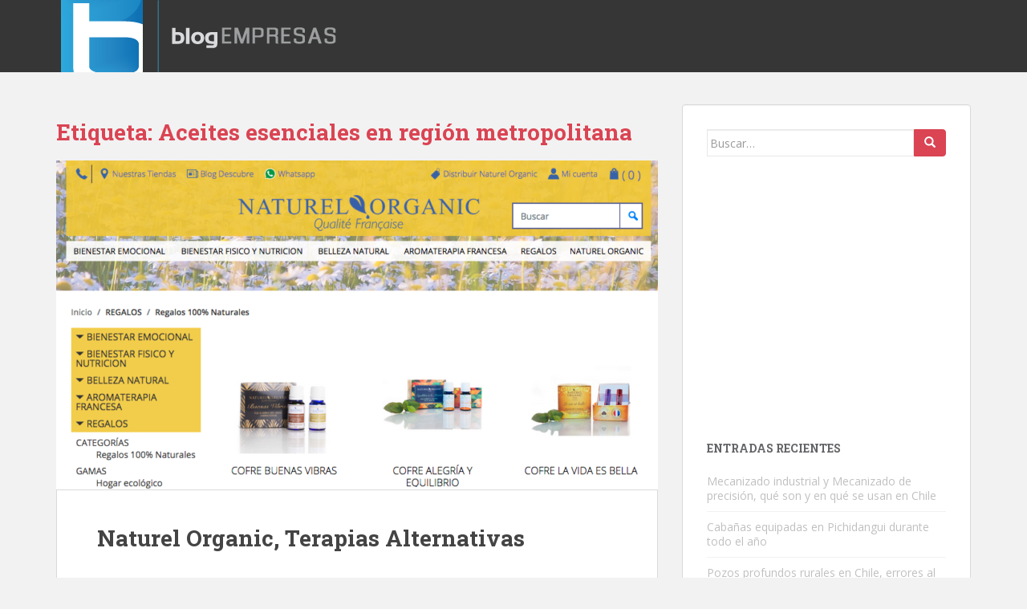

--- FILE ---
content_type: text/html; charset=UTF-8
request_url: https://www.blogempresas.cl/tag/aceites-esenciales-en-region-metropolitana
body_size: 17762
content:
<!doctype html>
<!--[if !IE]>
<html class="no-js non-ie" dir="ltr" lang="es"
	prefix="og: https://ogp.me/ns#" > <![endif]-->
<!--[if IE 7 ]>
<html class="no-js ie7" dir="ltr" lang="es"
	prefix="og: https://ogp.me/ns#" > <![endif]-->
<!--[if IE 8 ]>
<html class="no-js ie8" dir="ltr" lang="es"
	prefix="og: https://ogp.me/ns#" > <![endif]-->
<!--[if IE 9 ]>
<html class="no-js ie9" dir="ltr" lang="es"
	prefix="og: https://ogp.me/ns#" > <![endif]-->
<!--[if gt IE 9]><!-->
<html class="no-js" dir="ltr" lang="es"
	prefix="og: https://ogp.me/ns#" > <!--<![endif]-->
<head>
<meta charset="UTF-8">
<meta name="viewport" content="width=device-width, initial-scale=1">
<meta name="theme-color" content="">
<link rel="profile" href="https://gmpg.org/xfn/11">

<title>Aceites esenciales en región metropolitana - Blog Empresas</title>

		<!-- All in One SEO 4.2.6.1 - aioseo.com -->
		<meta name="robots" content="max-image-preview:large" />
		<link rel="canonical" href="https://www.blogempresas.cl/tag/aceites-esenciales-en-region-metropolitana" />
		<meta name="generator" content="All in One SEO (AIOSEO) 4.2.6.1 " />
		<script type="application/ld+json" class="aioseo-schema">
			{"@context":"https:\/\/schema.org","@graph":[{"@type":"BreadcrumbList","@id":"https:\/\/www.blogempresas.cl\/tag\/aceites-esenciales-en-region-metropolitana#breadcrumblist","itemListElement":[{"@type":"ListItem","@id":"https:\/\/www.blogempresas.cl\/#listItem","position":1,"item":{"@type":"WebPage","@id":"https:\/\/www.blogempresas.cl\/","name":"Inicio","url":"https:\/\/www.blogempresas.cl\/"},"nextItem":"https:\/\/www.blogempresas.cl\/tag\/aceites-esenciales-en-region-metropolitana#listItem"},{"@type":"ListItem","@id":"https:\/\/www.blogempresas.cl\/tag\/aceites-esenciales-en-region-metropolitana#listItem","position":2,"item":{"@type":"WebPage","@id":"https:\/\/www.blogempresas.cl\/tag\/aceites-esenciales-en-region-metropolitana","name":"Aceites esenciales en regi\u00f3n metropolitana","url":"https:\/\/www.blogempresas.cl\/tag\/aceites-esenciales-en-region-metropolitana"},"previousItem":"https:\/\/www.blogempresas.cl\/#listItem"}]},{"@type":"CollectionPage","@id":"https:\/\/www.blogempresas.cl\/tag\/aceites-esenciales-en-region-metropolitana#collectionpage","url":"https:\/\/www.blogempresas.cl\/tag\/aceites-esenciales-en-region-metropolitana","name":"Aceites esenciales en regi\u00f3n metropolitana - Blog Empresas","inLanguage":"es-ES","isPartOf":{"@id":"https:\/\/www.blogempresas.cl\/#website"},"breadcrumb":{"@id":"https:\/\/www.blogempresas.cl\/tag\/aceites-esenciales-en-region-metropolitana#breadcrumblist"}},{"@type":"Organization","@id":"https:\/\/www.blogempresas.cl\/#organization","name":"Blog Empresas","url":"https:\/\/www.blogempresas.cl\/","logo":{"@type":"ImageObject","url":"https:\/\/www.blogempresas.cl\/wp-content\/uploads\/2017\/03\/cropped-logo-blogempresas-1.png","@id":"https:\/\/www.blogempresas.cl\/#organizationLogo","width":356,"height":90},"image":{"@id":"https:\/\/www.blogempresas.cl\/#organizationLogo"},"contactPoint":{"@type":"ContactPoint","telephone":"+56996821599","contactType":"Customer Support"}},{"@type":"WebSite","@id":"https:\/\/www.blogempresas.cl\/#website","url":"https:\/\/www.blogempresas.cl\/","name":"Blog Empresas","inLanguage":"es-ES","publisher":{"@id":"https:\/\/www.blogempresas.cl\/#organization"}}]}
		</script>
		<!-- All in One SEO -->

<link rel='dns-prefetch' href='//fonts.googleapis.com' />
<link rel="alternate" type="application/rss+xml" title="Blog Empresas &raquo; Feed" href="https://www.blogempresas.cl/feed" />
<link rel="alternate" type="application/rss+xml" title="Blog Empresas &raquo; Feed de los comentarios" href="https://www.blogempresas.cl/comments/feed" />
<link rel="alternate" type="application/rss+xml" title="Blog Empresas &raquo; Etiqueta Aceites esenciales en región metropolitana del feed" href="https://www.blogempresas.cl/tag/aceites-esenciales-en-region-metropolitana/feed" />
		<!-- This site uses the Google Analytics by MonsterInsights plugin v8.14.1 - Using Analytics tracking - https://www.monsterinsights.com/ -->
							<script src="//www.googletagmanager.com/gtag/js?id=G-HXH3VYKN5P"  data-cfasync="false" data-wpfc-render="false" type="text/javascript" async></script>
			<script data-cfasync="false" data-wpfc-render="false" type="text/javascript">
				var mi_version = '8.14.1';
				var mi_track_user = true;
				var mi_no_track_reason = '';
				
								var disableStrs = [
										'ga-disable-G-HXH3VYKN5P',
															'ga-disable-UA-34427054-1',
									];

				/* Function to detect opted out users */
				function __gtagTrackerIsOptedOut() {
					for (var index = 0; index < disableStrs.length; index++) {
						if (document.cookie.indexOf(disableStrs[index] + '=true') > -1) {
							return true;
						}
					}

					return false;
				}

				/* Disable tracking if the opt-out cookie exists. */
				if (__gtagTrackerIsOptedOut()) {
					for (var index = 0; index < disableStrs.length; index++) {
						window[disableStrs[index]] = true;
					}
				}

				/* Opt-out function */
				function __gtagTrackerOptout() {
					for (var index = 0; index < disableStrs.length; index++) {
						document.cookie = disableStrs[index] + '=true; expires=Thu, 31 Dec 2099 23:59:59 UTC; path=/';
						window[disableStrs[index]] = true;
					}
				}

				if ('undefined' === typeof gaOptout) {
					function gaOptout() {
						__gtagTrackerOptout();
					}
				}
								window.dataLayer = window.dataLayer || [];

				window.MonsterInsightsDualTracker = {
					helpers: {},
					trackers: {},
				};
				if (mi_track_user) {
					function __gtagDataLayer() {
						dataLayer.push(arguments);
					}

					function __gtagTracker(type, name, parameters) {
						if (!parameters) {
							parameters = {};
						}

						if (parameters.send_to) {
							__gtagDataLayer.apply(null, arguments);
							return;
						}

						if (type === 'event') {
														parameters.send_to = monsterinsights_frontend.v4_id;
							var hookName = name;
							if (typeof parameters['event_category'] !== 'undefined') {
								hookName = parameters['event_category'] + ':' + name;
							}

							if (typeof MonsterInsightsDualTracker.trackers[hookName] !== 'undefined') {
								MonsterInsightsDualTracker.trackers[hookName](parameters);
							} else {
								__gtagDataLayer('event', name, parameters);
							}
							
														parameters.send_to = monsterinsights_frontend.ua;
							__gtagDataLayer(type, name, parameters);
													} else {
							__gtagDataLayer.apply(null, arguments);
						}
					}

					__gtagTracker('js', new Date());
					__gtagTracker('set', {
						'developer_id.dZGIzZG': true,
											});
										__gtagTracker('config', 'G-HXH3VYKN5P', {"forceSSL":"true","link_attribution":"true"} );
															__gtagTracker('config', 'UA-34427054-1', {"forceSSL":"true","link_attribution":"true"} );
										window.gtag = __gtagTracker;										(function () {
						/* https://developers.google.com/analytics/devguides/collection/analyticsjs/ */
						/* ga and __gaTracker compatibility shim. */
						var noopfn = function () {
							return null;
						};
						var newtracker = function () {
							return new Tracker();
						};
						var Tracker = function () {
							return null;
						};
						var p = Tracker.prototype;
						p.get = noopfn;
						p.set = noopfn;
						p.send = function () {
							var args = Array.prototype.slice.call(arguments);
							args.unshift('send');
							__gaTracker.apply(null, args);
						};
						var __gaTracker = function () {
							var len = arguments.length;
							if (len === 0) {
								return;
							}
							var f = arguments[len - 1];
							if (typeof f !== 'object' || f === null || typeof f.hitCallback !== 'function') {
								if ('send' === arguments[0]) {
									var hitConverted, hitObject = false, action;
									if ('event' === arguments[1]) {
										if ('undefined' !== typeof arguments[3]) {
											hitObject = {
												'eventAction': arguments[3],
												'eventCategory': arguments[2],
												'eventLabel': arguments[4],
												'value': arguments[5] ? arguments[5] : 1,
											}
										}
									}
									if ('pageview' === arguments[1]) {
										if ('undefined' !== typeof arguments[2]) {
											hitObject = {
												'eventAction': 'page_view',
												'page_path': arguments[2],
											}
										}
									}
									if (typeof arguments[2] === 'object') {
										hitObject = arguments[2];
									}
									if (typeof arguments[5] === 'object') {
										Object.assign(hitObject, arguments[5]);
									}
									if ('undefined' !== typeof arguments[1].hitType) {
										hitObject = arguments[1];
										if ('pageview' === hitObject.hitType) {
											hitObject.eventAction = 'page_view';
										}
									}
									if (hitObject) {
										action = 'timing' === arguments[1].hitType ? 'timing_complete' : hitObject.eventAction;
										hitConverted = mapArgs(hitObject);
										__gtagTracker('event', action, hitConverted);
									}
								}
								return;
							}

							function mapArgs(args) {
								var arg, hit = {};
								var gaMap = {
									'eventCategory': 'event_category',
									'eventAction': 'event_action',
									'eventLabel': 'event_label',
									'eventValue': 'event_value',
									'nonInteraction': 'non_interaction',
									'timingCategory': 'event_category',
									'timingVar': 'name',
									'timingValue': 'value',
									'timingLabel': 'event_label',
									'page': 'page_path',
									'location': 'page_location',
									'title': 'page_title',
								};
								for (arg in args) {
																		if (!(!args.hasOwnProperty(arg) || !gaMap.hasOwnProperty(arg))) {
										hit[gaMap[arg]] = args[arg];
									} else {
										hit[arg] = args[arg];
									}
								}
								return hit;
							}

							try {
								f.hitCallback();
							} catch (ex) {
							}
						};
						__gaTracker.create = newtracker;
						__gaTracker.getByName = newtracker;
						__gaTracker.getAll = function () {
							return [];
						};
						__gaTracker.remove = noopfn;
						__gaTracker.loaded = true;
						window['__gaTracker'] = __gaTracker;
					})();
									} else {
										console.log("");
					(function () {
						function __gtagTracker() {
							return null;
						}

						window['__gtagTracker'] = __gtagTracker;
						window['gtag'] = __gtagTracker;
					})();
									}
			</script>
				<!-- / Google Analytics by MonsterInsights -->
		<script type="text/javascript">
window._wpemojiSettings = {"baseUrl":"https:\/\/s.w.org\/images\/core\/emoji\/14.0.0\/72x72\/","ext":".png","svgUrl":"https:\/\/s.w.org\/images\/core\/emoji\/14.0.0\/svg\/","svgExt":".svg","source":{"concatemoji":"https:\/\/www.blogempresas.cl\/wp-includes\/js\/wp-emoji-release.min.js?ver=6.1.9"}};
/*! This file is auto-generated */
!function(e,a,t){var n,r,o,i=a.createElement("canvas"),p=i.getContext&&i.getContext("2d");function s(e,t){var a=String.fromCharCode,e=(p.clearRect(0,0,i.width,i.height),p.fillText(a.apply(this,e),0,0),i.toDataURL());return p.clearRect(0,0,i.width,i.height),p.fillText(a.apply(this,t),0,0),e===i.toDataURL()}function c(e){var t=a.createElement("script");t.src=e,t.defer=t.type="text/javascript",a.getElementsByTagName("head")[0].appendChild(t)}for(o=Array("flag","emoji"),t.supports={everything:!0,everythingExceptFlag:!0},r=0;r<o.length;r++)t.supports[o[r]]=function(e){if(p&&p.fillText)switch(p.textBaseline="top",p.font="600 32px Arial",e){case"flag":return s([127987,65039,8205,9895,65039],[127987,65039,8203,9895,65039])?!1:!s([55356,56826,55356,56819],[55356,56826,8203,55356,56819])&&!s([55356,57332,56128,56423,56128,56418,56128,56421,56128,56430,56128,56423,56128,56447],[55356,57332,8203,56128,56423,8203,56128,56418,8203,56128,56421,8203,56128,56430,8203,56128,56423,8203,56128,56447]);case"emoji":return!s([129777,127995,8205,129778,127999],[129777,127995,8203,129778,127999])}return!1}(o[r]),t.supports.everything=t.supports.everything&&t.supports[o[r]],"flag"!==o[r]&&(t.supports.everythingExceptFlag=t.supports.everythingExceptFlag&&t.supports[o[r]]);t.supports.everythingExceptFlag=t.supports.everythingExceptFlag&&!t.supports.flag,t.DOMReady=!1,t.readyCallback=function(){t.DOMReady=!0},t.supports.everything||(n=function(){t.readyCallback()},a.addEventListener?(a.addEventListener("DOMContentLoaded",n,!1),e.addEventListener("load",n,!1)):(e.attachEvent("onload",n),a.attachEvent("onreadystatechange",function(){"complete"===a.readyState&&t.readyCallback()})),(e=t.source||{}).concatemoji?c(e.concatemoji):e.wpemoji&&e.twemoji&&(c(e.twemoji),c(e.wpemoji)))}(window,document,window._wpemojiSettings);
</script>
<style type="text/css">
img.wp-smiley,
img.emoji {
	display: inline !important;
	border: none !important;
	box-shadow: none !important;
	height: 1em !important;
	width: 1em !important;
	margin: 0 0.07em !important;
	vertical-align: -0.1em !important;
	background: none !important;
	padding: 0 !important;
}
</style>
	<link rel='stylesheet' id='wp-block-library-css' href='https://www.blogempresas.cl/wp-includes/css/dist/block-library/style.min.css?ver=6.1.9' type='text/css' media='all' />
<link rel='stylesheet' id='classic-theme-styles-css' href='https://www.blogempresas.cl/wp-includes/css/classic-themes.min.css?ver=1' type='text/css' media='all' />
<style id='global-styles-inline-css' type='text/css'>
body{--wp--preset--color--black: #000000;--wp--preset--color--cyan-bluish-gray: #abb8c3;--wp--preset--color--white: #ffffff;--wp--preset--color--pale-pink: #f78da7;--wp--preset--color--vivid-red: #cf2e2e;--wp--preset--color--luminous-vivid-orange: #ff6900;--wp--preset--color--luminous-vivid-amber: #fcb900;--wp--preset--color--light-green-cyan: #7bdcb5;--wp--preset--color--vivid-green-cyan: #00d084;--wp--preset--color--pale-cyan-blue: #8ed1fc;--wp--preset--color--vivid-cyan-blue: #0693e3;--wp--preset--color--vivid-purple: #9b51e0;--wp--preset--gradient--vivid-cyan-blue-to-vivid-purple: linear-gradient(135deg,rgba(6,147,227,1) 0%,rgb(155,81,224) 100%);--wp--preset--gradient--light-green-cyan-to-vivid-green-cyan: linear-gradient(135deg,rgb(122,220,180) 0%,rgb(0,208,130) 100%);--wp--preset--gradient--luminous-vivid-amber-to-luminous-vivid-orange: linear-gradient(135deg,rgba(252,185,0,1) 0%,rgba(255,105,0,1) 100%);--wp--preset--gradient--luminous-vivid-orange-to-vivid-red: linear-gradient(135deg,rgba(255,105,0,1) 0%,rgb(207,46,46) 100%);--wp--preset--gradient--very-light-gray-to-cyan-bluish-gray: linear-gradient(135deg,rgb(238,238,238) 0%,rgb(169,184,195) 100%);--wp--preset--gradient--cool-to-warm-spectrum: linear-gradient(135deg,rgb(74,234,220) 0%,rgb(151,120,209) 20%,rgb(207,42,186) 40%,rgb(238,44,130) 60%,rgb(251,105,98) 80%,rgb(254,248,76) 100%);--wp--preset--gradient--blush-light-purple: linear-gradient(135deg,rgb(255,206,236) 0%,rgb(152,150,240) 100%);--wp--preset--gradient--blush-bordeaux: linear-gradient(135deg,rgb(254,205,165) 0%,rgb(254,45,45) 50%,rgb(107,0,62) 100%);--wp--preset--gradient--luminous-dusk: linear-gradient(135deg,rgb(255,203,112) 0%,rgb(199,81,192) 50%,rgb(65,88,208) 100%);--wp--preset--gradient--pale-ocean: linear-gradient(135deg,rgb(255,245,203) 0%,rgb(182,227,212) 50%,rgb(51,167,181) 100%);--wp--preset--gradient--electric-grass: linear-gradient(135deg,rgb(202,248,128) 0%,rgb(113,206,126) 100%);--wp--preset--gradient--midnight: linear-gradient(135deg,rgb(2,3,129) 0%,rgb(40,116,252) 100%);--wp--preset--duotone--dark-grayscale: url('#wp-duotone-dark-grayscale');--wp--preset--duotone--grayscale: url('#wp-duotone-grayscale');--wp--preset--duotone--purple-yellow: url('#wp-duotone-purple-yellow');--wp--preset--duotone--blue-red: url('#wp-duotone-blue-red');--wp--preset--duotone--midnight: url('#wp-duotone-midnight');--wp--preset--duotone--magenta-yellow: url('#wp-duotone-magenta-yellow');--wp--preset--duotone--purple-green: url('#wp-duotone-purple-green');--wp--preset--duotone--blue-orange: url('#wp-duotone-blue-orange');--wp--preset--font-size--small: 13px;--wp--preset--font-size--medium: 20px;--wp--preset--font-size--large: 36px;--wp--preset--font-size--x-large: 42px;--wp--preset--spacing--20: 0.44rem;--wp--preset--spacing--30: 0.67rem;--wp--preset--spacing--40: 1rem;--wp--preset--spacing--50: 1.5rem;--wp--preset--spacing--60: 2.25rem;--wp--preset--spacing--70: 3.38rem;--wp--preset--spacing--80: 5.06rem;}:where(.is-layout-flex){gap: 0.5em;}body .is-layout-flow > .alignleft{float: left;margin-inline-start: 0;margin-inline-end: 2em;}body .is-layout-flow > .alignright{float: right;margin-inline-start: 2em;margin-inline-end: 0;}body .is-layout-flow > .aligncenter{margin-left: auto !important;margin-right: auto !important;}body .is-layout-constrained > .alignleft{float: left;margin-inline-start: 0;margin-inline-end: 2em;}body .is-layout-constrained > .alignright{float: right;margin-inline-start: 2em;margin-inline-end: 0;}body .is-layout-constrained > .aligncenter{margin-left: auto !important;margin-right: auto !important;}body .is-layout-constrained > :where(:not(.alignleft):not(.alignright):not(.alignfull)){max-width: var(--wp--style--global--content-size);margin-left: auto !important;margin-right: auto !important;}body .is-layout-constrained > .alignwide{max-width: var(--wp--style--global--wide-size);}body .is-layout-flex{display: flex;}body .is-layout-flex{flex-wrap: wrap;align-items: center;}body .is-layout-flex > *{margin: 0;}:where(.wp-block-columns.is-layout-flex){gap: 2em;}.has-black-color{color: var(--wp--preset--color--black) !important;}.has-cyan-bluish-gray-color{color: var(--wp--preset--color--cyan-bluish-gray) !important;}.has-white-color{color: var(--wp--preset--color--white) !important;}.has-pale-pink-color{color: var(--wp--preset--color--pale-pink) !important;}.has-vivid-red-color{color: var(--wp--preset--color--vivid-red) !important;}.has-luminous-vivid-orange-color{color: var(--wp--preset--color--luminous-vivid-orange) !important;}.has-luminous-vivid-amber-color{color: var(--wp--preset--color--luminous-vivid-amber) !important;}.has-light-green-cyan-color{color: var(--wp--preset--color--light-green-cyan) !important;}.has-vivid-green-cyan-color{color: var(--wp--preset--color--vivid-green-cyan) !important;}.has-pale-cyan-blue-color{color: var(--wp--preset--color--pale-cyan-blue) !important;}.has-vivid-cyan-blue-color{color: var(--wp--preset--color--vivid-cyan-blue) !important;}.has-vivid-purple-color{color: var(--wp--preset--color--vivid-purple) !important;}.has-black-background-color{background-color: var(--wp--preset--color--black) !important;}.has-cyan-bluish-gray-background-color{background-color: var(--wp--preset--color--cyan-bluish-gray) !important;}.has-white-background-color{background-color: var(--wp--preset--color--white) !important;}.has-pale-pink-background-color{background-color: var(--wp--preset--color--pale-pink) !important;}.has-vivid-red-background-color{background-color: var(--wp--preset--color--vivid-red) !important;}.has-luminous-vivid-orange-background-color{background-color: var(--wp--preset--color--luminous-vivid-orange) !important;}.has-luminous-vivid-amber-background-color{background-color: var(--wp--preset--color--luminous-vivid-amber) !important;}.has-light-green-cyan-background-color{background-color: var(--wp--preset--color--light-green-cyan) !important;}.has-vivid-green-cyan-background-color{background-color: var(--wp--preset--color--vivid-green-cyan) !important;}.has-pale-cyan-blue-background-color{background-color: var(--wp--preset--color--pale-cyan-blue) !important;}.has-vivid-cyan-blue-background-color{background-color: var(--wp--preset--color--vivid-cyan-blue) !important;}.has-vivid-purple-background-color{background-color: var(--wp--preset--color--vivid-purple) !important;}.has-black-border-color{border-color: var(--wp--preset--color--black) !important;}.has-cyan-bluish-gray-border-color{border-color: var(--wp--preset--color--cyan-bluish-gray) !important;}.has-white-border-color{border-color: var(--wp--preset--color--white) !important;}.has-pale-pink-border-color{border-color: var(--wp--preset--color--pale-pink) !important;}.has-vivid-red-border-color{border-color: var(--wp--preset--color--vivid-red) !important;}.has-luminous-vivid-orange-border-color{border-color: var(--wp--preset--color--luminous-vivid-orange) !important;}.has-luminous-vivid-amber-border-color{border-color: var(--wp--preset--color--luminous-vivid-amber) !important;}.has-light-green-cyan-border-color{border-color: var(--wp--preset--color--light-green-cyan) !important;}.has-vivid-green-cyan-border-color{border-color: var(--wp--preset--color--vivid-green-cyan) !important;}.has-pale-cyan-blue-border-color{border-color: var(--wp--preset--color--pale-cyan-blue) !important;}.has-vivid-cyan-blue-border-color{border-color: var(--wp--preset--color--vivid-cyan-blue) !important;}.has-vivid-purple-border-color{border-color: var(--wp--preset--color--vivid-purple) !important;}.has-vivid-cyan-blue-to-vivid-purple-gradient-background{background: var(--wp--preset--gradient--vivid-cyan-blue-to-vivid-purple) !important;}.has-light-green-cyan-to-vivid-green-cyan-gradient-background{background: var(--wp--preset--gradient--light-green-cyan-to-vivid-green-cyan) !important;}.has-luminous-vivid-amber-to-luminous-vivid-orange-gradient-background{background: var(--wp--preset--gradient--luminous-vivid-amber-to-luminous-vivid-orange) !important;}.has-luminous-vivid-orange-to-vivid-red-gradient-background{background: var(--wp--preset--gradient--luminous-vivid-orange-to-vivid-red) !important;}.has-very-light-gray-to-cyan-bluish-gray-gradient-background{background: var(--wp--preset--gradient--very-light-gray-to-cyan-bluish-gray) !important;}.has-cool-to-warm-spectrum-gradient-background{background: var(--wp--preset--gradient--cool-to-warm-spectrum) !important;}.has-blush-light-purple-gradient-background{background: var(--wp--preset--gradient--blush-light-purple) !important;}.has-blush-bordeaux-gradient-background{background: var(--wp--preset--gradient--blush-bordeaux) !important;}.has-luminous-dusk-gradient-background{background: var(--wp--preset--gradient--luminous-dusk) !important;}.has-pale-ocean-gradient-background{background: var(--wp--preset--gradient--pale-ocean) !important;}.has-electric-grass-gradient-background{background: var(--wp--preset--gradient--electric-grass) !important;}.has-midnight-gradient-background{background: var(--wp--preset--gradient--midnight) !important;}.has-small-font-size{font-size: var(--wp--preset--font-size--small) !important;}.has-medium-font-size{font-size: var(--wp--preset--font-size--medium) !important;}.has-large-font-size{font-size: var(--wp--preset--font-size--large) !important;}.has-x-large-font-size{font-size: var(--wp--preset--font-size--x-large) !important;}
.wp-block-navigation a:where(:not(.wp-element-button)){color: inherit;}
:where(.wp-block-columns.is-layout-flex){gap: 2em;}
.wp-block-pullquote{font-size: 1.5em;line-height: 1.6;}
</style>
<link rel='stylesheet' id='sparkling-bootstrap-css' href='https://www.blogempresas.cl/wp-content/themes/sparkling/inc/css/bootstrap.min.css?ver=6.1.9' type='text/css' media='all' />
<link rel='stylesheet' id='sparkling-icons-css' href='https://www.blogempresas.cl/wp-content/themes/sparkling/inc/css/font-awesome.min.css?ver=6.1.9' type='text/css' media='all' />
<link rel='stylesheet' id='sparkling-fonts-css' href='//fonts.googleapis.com/css?family=Open+Sans%3A400italic%2C400%2C600%2C700%7CRoboto+Slab%3A400%2C300%2C700&#038;ver=6.1.9' type='text/css' media='all' />
<link rel='stylesheet' id='sparkling-style-css' href='https://www.blogempresas.cl/wp-content/themes/sparkling/style.css?ver=6.1.9' type='text/css' media='all' />
<script type='text/javascript' src='https://www.blogempresas.cl/wp-content/plugins/google-analytics-for-wordpress/assets/js/frontend-gtag.min.js?ver=8.14.1' id='monsterinsights-frontend-script-js'></script>
<script data-cfasync="false" data-wpfc-render="false" type="text/javascript" id='monsterinsights-frontend-script-js-extra'>/* <![CDATA[ */
var monsterinsights_frontend = {"js_events_tracking":"true","download_extensions":"doc,pdf,ppt,zip,xls,docx,pptx,xlsx","inbound_paths":"[{\"path\":\"\\\/go\\\/\",\"label\":\"affiliate\"},{\"path\":\"\\\/recommend\\\/\",\"label\":\"affiliate\"}]","home_url":"https:\/\/www.blogempresas.cl","hash_tracking":"false","ua":"UA-34427054-1","v4_id":"G-HXH3VYKN5P"};/* ]]> */
</script>
<script type='text/javascript' src='https://www.blogempresas.cl/wp-includes/js/jquery/jquery.min.js?ver=3.6.1' id='jquery-core-js'></script>
<script type='text/javascript' src='https://www.blogempresas.cl/wp-includes/js/jquery/jquery-migrate.min.js?ver=3.3.2' id='jquery-migrate-js'></script>
<script type='text/javascript' src='https://www.blogempresas.cl/wp-content/themes/sparkling/inc/js/modernizr.min.js?ver=6.1.9' id='sparkling-modernizr-js'></script>
<script type='text/javascript' src='https://www.blogempresas.cl/wp-content/themes/sparkling/inc/js/bootstrap.min.js?ver=6.1.9' id='sparkling-bootstrapjs-js'></script>
<script type='text/javascript' src='https://www.blogempresas.cl/wp-content/themes/sparkling/inc/js/functions.min.js?ver=6.1.9' id='sparkling-functions-js'></script>
<link rel="https://api.w.org/" href="https://www.blogempresas.cl/wp-json/" /><link rel="alternate" type="application/json" href="https://www.blogempresas.cl/wp-json/wp/v2/tags/3147" /><link rel="EditURI" type="application/rsd+xml" title="RSD" href="https://www.blogempresas.cl/xmlrpc.php?rsd" />
<link rel="wlwmanifest" type="application/wlwmanifest+xml" href="https://www.blogempresas.cl/wp-includes/wlwmanifest.xml" />
<meta name="generator" content="WordPress 6.1.9" />


<!-- This site is optimized with the Schema plugin v1.7.9.6 - https://schema.press -->
<script type="application/ld+json">{"@context":"https:\/\/schema.org\/","@type":"CollectionPage","headline":"Aceites esenciales en región metropolitana Tag","description":"","url":"https:\/\/www.blogempresas.cl\/tag\/aceites-esenciales-en-region-metropolitana","sameAs":[],"hasPart":[{"@context":"https:\/\/schema.org\/","@type":"BlogPosting","mainEntityOfPage":{"@type":"WebPage","@id":"https:\/\/www.blogempresas.cl\/ventas\/naturel-organic-terapias-alternativas.php"},"url":"https:\/\/www.blogempresas.cl\/ventas\/naturel-organic-terapias-alternativas.php","headline":"Naturel Organic, Terapias Alternativas","datePublished":"2019-02-20T18:40:23+00:00","dateModified":"2019-07-23T14:48:54+00:00","publisher":{"@type":"Organization","@id":"https:\/\/www.blogempresas.cl\/#organization","name":"Blog Empresas","logo":{"@type":"ImageObject","url":"https:\/\/www.blogempresas.cl\/wp-content\/uploads\/2017\/03\/cropped-logo-blogempresas-1.png","width":600,"height":60}},"image":{"@type":"ImageObject","url":"https:\/\/www.blogempresas.cl\/wp-content\/uploads\/2019\/02\/naturelorganic67.png","width":1180,"height":523},"articleSection":"productos","keywords":"Aceites esenciales en región metropolitana, Aromaterapia, Suplementos alimenticios en santiago","description":"En Naturel Organic tenemos el firme propósito de elaborar medicina alternativa a base de productos naturales con una excelente elaboración cumpliendo con los estándares de calidad. Actualmente somos una de las empresas más reconocidas en el mercado de productos naturales en Chile. Ofrecemos servicios y productos basados en materias","author":{"@type":"Person","name":"Leonela Monsant","url":"https:\/\/www.blogempresas.cl\/author\/jmeneses","image":{"@type":"ImageObject","url":"https:\/\/secure.gravatar.com\/avatar\/e2ef5411b7b40232e95f857d3ef262fc?s=96&d=mm&r=g","height":96,"width":96},"sameAs":["http:\/\/www.sns.cl"]}}]}</script>

<style type="text/css"></style><style type="text/css">.recentcomments a{display:inline !important;padding:0 !important;margin:0 !important;}</style><link rel="icon" href="https://www.blogempresas.cl/wp-content/uploads/2017/03/cropped-logo-blogempresas-32x32.png" sizes="32x32" />
<link rel="icon" href="https://www.blogempresas.cl/wp-content/uploads/2017/03/cropped-logo-blogempresas-192x192.png" sizes="192x192" />
<link rel="apple-touch-icon" href="https://www.blogempresas.cl/wp-content/uploads/2017/03/cropped-logo-blogempresas-180x180.png" />
<meta name="msapplication-TileImage" content="https://www.blogempresas.cl/wp-content/uploads/2017/03/cropped-logo-blogempresas-270x270.png" />

</head>

<body data-ocssl='1' class="archive tag tag-aceites-esenciales-en-region-metropolitana tag-3147 group-blog">
<a class="sr-only sr-only-focusable" href="#content">Skip to main content</a>
<div id="page" class="hfeed site">

	<header id="masthead" class="site-header" role="banner">
		<nav class="navbar navbar-default " role="navigation">
			<div class="container">
				<div class="row">
					<div class="site-navigation-inner col-sm-12">
						<div class="navbar-header">
							<button type="button" class="btn navbar-toggle" data-toggle="collapse" data-target=".navbar-ex1-collapse">
								<span class="sr-only">Toggle navigation</span>
								<span class="icon-bar"></span>
								<span class="icon-bar"></span>
								<span class="icon-bar"></span>
							</button>

							
							<div id="logo">
								<a href="https://www.blogempresas.cl/"><img src="https://www.blogempresas.cl/wp-content/uploads/2017/03/cropped-logo-blogempresas-1.png"  height="90" width="356" alt="Blog Empresas"/></a>
							</div><!-- end of #logo -->

							
							
						</div>
											</div>
				</div>
			</div>
		</nav><!-- .site-navigation -->
	</header><!-- #masthead -->

	<div id="content" class="site-content">

		<div class="top-section">
								</div>

		<div class="container main-content-area">
            			<div class="row side-pull-left">
				<div class="main-content-inner col-sm-12 col-md-8">

 	<div id="primary" class="content-area">
 		<main id="main" class="site-main" role="main">

 		
 			<header class="page-header">
 				<h1 class="page-title">Etiqueta: <span>Aceites esenciales en región metropolitana</span></h1> 			</header><!-- .page-header -->

 			
<article id="post-3647" class="post-3647 post type-post status-publish format-standard has-post-thumbnail hentry category-productos category-ventas tag-aceites-esenciales-en-region-metropolitana tag-aromaterapia tag-suplementos-alimenticios-en-santiago">
	<div class="blog-item-wrap">
				<a href="https://www.blogempresas.cl/ventas/naturel-organic-terapias-alternativas.php" title="Naturel Organic, Terapias Alternativas" >
			 	<img width="750" height="410" src="https://www.blogempresas.cl/wp-content/uploads/2019/02/naturelorganic67-750x410.png" class="single-featured wp-post-image" alt="líder en Aromaterapia en Chile" decoding="async" />			</a>
		<div class="post-inner-content">
			<header class="entry-header page-header">

				<h2 class="entry-title"><a href="https://www.blogempresas.cl/ventas/naturel-organic-terapias-alternativas.php" rel="bookmark">Naturel Organic, Terapias Alternativas</a></h2>

								<div class="entry-meta">
					<span class="posted-on"><i class="fa fa-calendar"></i> <a href="https://www.blogempresas.cl/ventas/naturel-organic-terapias-alternativas.php" rel="bookmark"><time class="entry-date published" datetime="2019-02-20T18:40:23+00:00">20 febrero, 2019</time><time class="updated" datetime="2019-07-23T14:48:54+00:00">23 julio, 2019</time></a></span><span class="byline"> <i class="fa fa-user"></i> <span class="author vcard"><a class="url fn n" href="https://www.blogempresas.cl/author/jmeneses">Leonela Monsant</a></span></span>				<span class="comments-link"><i class="fa fa-comment-o"></i><a href="https://www.blogempresas.cl/ventas/naturel-organic-terapias-alternativas.php#respond">Deja un comentario</a></span>
				
				
				</div><!-- .entry-meta -->
							</header><!-- .entry-header -->

						<div class="entry-content">

				<p><strong>En Naturel Organic tenemos el firme propósito de elaborar medicina alternativa a base de <a href="https://www.naturelorganic.cl/">productos naturales</a> con una excelente elaboración cumpliendo con los estándares de calidad.</strong> <a href="https://www.blogempresas.cl/ventas/naturel-organic-terapias-alternativas.php#more-3647" class="more-link"><span aria-label="Sigue leyendo Naturel Organic, Terapias Alternativas">(más&hellip;)</span></a></p>

							</div><!-- .entry-content -->
					</div>
	</div>
</article><!-- #post-## -->

 		</main><!-- #main -->
 	</div><!-- #primary -->

 </div>
	<div id="secondary" class="widget-area col-sm-12 col-md-4" role="complementary">
		<div class="well">
						<aside id="search-2" class="widget widget_search">
<form role="search" method="get" class="form-search" action="https://www.blogempresas.cl/">
  <div class="input-group">
  	<label class="screen-reader-text" for="s">Buscar:</label>
    <input type="text" class="form-control search-query" placeholder="Buscar&hellip;" value="" name="s" title="Buscar:" />
    <span class="input-group-btn">
      <button type="submit" class="btn btn-default" name="submit" id="searchsubmit" value="Buscar"><span class="glyphicon glyphicon-search"></span></button>
    </span>
  </div>
</form></aside><aside id="text-4" class="widget widget_text">			<div class="textwidget"><script async src="//pagead2.googlesyndication.com/pagead/js/adsbygoogle.js"></script>
<!-- NUEVO-BLOGS-300x250-20170428 -->
<ins class="adsbygoogle"
     style="display:inline-block;width:300px;height:250px"
     data-ad-client="ca-pub-9195658842186266"
     data-ad-slot="2675571713"></ins>
<script>
(adsbygoogle = window.adsbygoogle || []).push({});
</script></div>
		</aside>
		<aside id="recent-posts-2" class="widget widget_recent_entries">
		<h3 class="widget-title">Entradas recientes</h3>
		<ul>
											<li>
					<a href="https://www.blogempresas.cl/mecanizado-chile/mecanizado-industrial-y-mecanizado-de-precision-que-son-y-en-que-se-usan-en-chile.php">Mecanizado industrial y Mecanizado de precisión,  qué son y en qué se usan en Chile</a>
									</li>
											<li>
					<a href="https://www.blogempresas.cl/arriendo-de-cabanas/cabanas-equipadas-en-pichidangui-durante-todo-el-ano.php">Cabañas equipadas en Pichidangui durante todo el año</a>
									</li>
											<li>
					<a href="https://www.blogempresas.cl/pozoa-profundos/pozos-profundos-rurales-en-chile-errores-al-perforar-sin-estudios-previos.php">Pozos profundos rurales en Chile, errores al perforar sin estudios previos</a>
									</li>
											<li>
					<a href="https://www.blogempresas.cl/venta-de-carpas-techo/carpas-de-techo-para-camionetas-el-inicio-de-tu-ruta-de-camping-y-outdoor-en-chile.php">Carpas de techo para camionetas, el inicio de tu ruta de camping y outdoor en Chile</a>
									</li>
											<li>
					<a href="https://www.blogempresas.cl/pallets-de-madera/fabrica-de-palets-americanos-palets-europeos-y-cajas-de-madera-para-vinos-en-chile.php">Fábrica de palets americanos, palets europeos y cajas de madera para vinos en Chile:</a>
									</li>
					</ul>

		</aside><aside id="recent-comments-2" class="widget widget_recent_comments"><h3 class="widget-title">Comentarios recientes</h3><ul id="recentcomments"></ul></aside><aside id="archives-2" class="widget widget_archive"><h3 class="widget-title">Archivos</h3>
			<ul>
					<li><a href='https://www.blogempresas.cl/2026/01'>enero 2026</a></li>
	<li><a href='https://www.blogempresas.cl/2025/12'>diciembre 2025</a></li>
	<li><a href='https://www.blogempresas.cl/2025/11'>noviembre 2025</a></li>
	<li><a href='https://www.blogempresas.cl/2025/10'>octubre 2025</a></li>
	<li><a href='https://www.blogempresas.cl/2025/09'>septiembre 2025</a></li>
	<li><a href='https://www.blogempresas.cl/2025/08'>agosto 2025</a></li>
	<li><a href='https://www.blogempresas.cl/2025/07'>julio 2025</a></li>
	<li><a href='https://www.blogempresas.cl/2025/06'>junio 2025</a></li>
	<li><a href='https://www.blogempresas.cl/2025/05'>mayo 2025</a></li>
	<li><a href='https://www.blogempresas.cl/2025/04'>abril 2025</a></li>
	<li><a href='https://www.blogempresas.cl/2025/03'>marzo 2025</a></li>
	<li><a href='https://www.blogempresas.cl/2025/02'>febrero 2025</a></li>
	<li><a href='https://www.blogempresas.cl/2025/01'>enero 2025</a></li>
	<li><a href='https://www.blogempresas.cl/2024/12'>diciembre 2024</a></li>
	<li><a href='https://www.blogempresas.cl/2024/11'>noviembre 2024</a></li>
	<li><a href='https://www.blogempresas.cl/2024/09'>septiembre 2024</a></li>
	<li><a href='https://www.blogempresas.cl/2024/08'>agosto 2024</a></li>
	<li><a href='https://www.blogempresas.cl/2024/05'>mayo 2024</a></li>
	<li><a href='https://www.blogempresas.cl/2024/04'>abril 2024</a></li>
	<li><a href='https://www.blogempresas.cl/2024/03'>marzo 2024</a></li>
	<li><a href='https://www.blogempresas.cl/2024/02'>febrero 2024</a></li>
	<li><a href='https://www.blogempresas.cl/2023/06'>junio 2023</a></li>
	<li><a href='https://www.blogempresas.cl/2023/04'>abril 2023</a></li>
	<li><a href='https://www.blogempresas.cl/2023/03'>marzo 2023</a></li>
	<li><a href='https://www.blogempresas.cl/2023/01'>enero 2023</a></li>
	<li><a href='https://www.blogempresas.cl/2022/12'>diciembre 2022</a></li>
	<li><a href='https://www.blogempresas.cl/2022/11'>noviembre 2022</a></li>
	<li><a href='https://www.blogempresas.cl/2022/10'>octubre 2022</a></li>
	<li><a href='https://www.blogempresas.cl/2022/09'>septiembre 2022</a></li>
	<li><a href='https://www.blogempresas.cl/2022/08'>agosto 2022</a></li>
	<li><a href='https://www.blogempresas.cl/2022/07'>julio 2022</a></li>
	<li><a href='https://www.blogempresas.cl/2022/06'>junio 2022</a></li>
	<li><a href='https://www.blogempresas.cl/2022/05'>mayo 2022</a></li>
	<li><a href='https://www.blogempresas.cl/2022/04'>abril 2022</a></li>
	<li><a href='https://www.blogempresas.cl/2022/03'>marzo 2022</a></li>
	<li><a href='https://www.blogempresas.cl/2021/12'>diciembre 2021</a></li>
	<li><a href='https://www.blogempresas.cl/2021/11'>noviembre 2021</a></li>
	<li><a href='https://www.blogempresas.cl/2021/10'>octubre 2021</a></li>
	<li><a href='https://www.blogempresas.cl/2021/08'>agosto 2021</a></li>
	<li><a href='https://www.blogempresas.cl/2021/07'>julio 2021</a></li>
	<li><a href='https://www.blogempresas.cl/2021/06'>junio 2021</a></li>
	<li><a href='https://www.blogempresas.cl/2021/05'>mayo 2021</a></li>
	<li><a href='https://www.blogempresas.cl/2021/04'>abril 2021</a></li>
	<li><a href='https://www.blogempresas.cl/2021/03'>marzo 2021</a></li>
	<li><a href='https://www.blogempresas.cl/2021/01'>enero 2021</a></li>
	<li><a href='https://www.blogempresas.cl/2020/11'>noviembre 2020</a></li>
	<li><a href='https://www.blogempresas.cl/2020/09'>septiembre 2020</a></li>
	<li><a href='https://www.blogempresas.cl/2020/08'>agosto 2020</a></li>
	<li><a href='https://www.blogempresas.cl/2020/07'>julio 2020</a></li>
	<li><a href='https://www.blogempresas.cl/2020/06'>junio 2020</a></li>
	<li><a href='https://www.blogempresas.cl/2020/05'>mayo 2020</a></li>
	<li><a href='https://www.blogempresas.cl/2020/04'>abril 2020</a></li>
	<li><a href='https://www.blogempresas.cl/2020/03'>marzo 2020</a></li>
	<li><a href='https://www.blogempresas.cl/2020/02'>febrero 2020</a></li>
	<li><a href='https://www.blogempresas.cl/2020/01'>enero 2020</a></li>
	<li><a href='https://www.blogempresas.cl/2019/12'>diciembre 2019</a></li>
	<li><a href='https://www.blogempresas.cl/2019/11'>noviembre 2019</a></li>
	<li><a href='https://www.blogempresas.cl/2019/10'>octubre 2019</a></li>
	<li><a href='https://www.blogempresas.cl/2019/09'>septiembre 2019</a></li>
	<li><a href='https://www.blogempresas.cl/2019/08'>agosto 2019</a></li>
	<li><a href='https://www.blogempresas.cl/2019/07'>julio 2019</a></li>
	<li><a href='https://www.blogempresas.cl/2019/06'>junio 2019</a></li>
	<li><a href='https://www.blogempresas.cl/2019/05'>mayo 2019</a></li>
	<li><a href='https://www.blogempresas.cl/2019/04'>abril 2019</a></li>
	<li><a href='https://www.blogempresas.cl/2019/03'>marzo 2019</a></li>
	<li><a href='https://www.blogempresas.cl/2019/02'>febrero 2019</a></li>
	<li><a href='https://www.blogempresas.cl/2019/01'>enero 2019</a></li>
	<li><a href='https://www.blogempresas.cl/2018/12'>diciembre 2018</a></li>
	<li><a href='https://www.blogempresas.cl/2018/11'>noviembre 2018</a></li>
	<li><a href='https://www.blogempresas.cl/2018/10'>octubre 2018</a></li>
	<li><a href='https://www.blogempresas.cl/2018/09'>septiembre 2018</a></li>
	<li><a href='https://www.blogempresas.cl/2018/08'>agosto 2018</a></li>
	<li><a href='https://www.blogempresas.cl/2018/07'>julio 2018</a></li>
	<li><a href='https://www.blogempresas.cl/2018/06'>junio 2018</a></li>
	<li><a href='https://www.blogempresas.cl/2018/05'>mayo 2018</a></li>
	<li><a href='https://www.blogempresas.cl/2018/04'>abril 2018</a></li>
	<li><a href='https://www.blogempresas.cl/2018/03'>marzo 2018</a></li>
	<li><a href='https://www.blogempresas.cl/2018/02'>febrero 2018</a></li>
	<li><a href='https://www.blogempresas.cl/2018/01'>enero 2018</a></li>
	<li><a href='https://www.blogempresas.cl/2017/12'>diciembre 2017</a></li>
	<li><a href='https://www.blogempresas.cl/2017/11'>noviembre 2017</a></li>
	<li><a href='https://www.blogempresas.cl/2017/10'>octubre 2017</a></li>
	<li><a href='https://www.blogempresas.cl/2017/09'>septiembre 2017</a></li>
	<li><a href='https://www.blogempresas.cl/2017/08'>agosto 2017</a></li>
	<li><a href='https://www.blogempresas.cl/2017/07'>julio 2017</a></li>
	<li><a href='https://www.blogempresas.cl/2017/06'>junio 2017</a></li>
	<li><a href='https://www.blogempresas.cl/2017/05'>mayo 2017</a></li>
	<li><a href='https://www.blogempresas.cl/2017/04'>abril 2017</a></li>
	<li><a href='https://www.blogempresas.cl/2017/03'>marzo 2017</a></li>
	<li><a href='https://www.blogempresas.cl/2017/01'>enero 2017</a></li>
	<li><a href='https://www.blogempresas.cl/2016/12'>diciembre 2016</a></li>
	<li><a href='https://www.blogempresas.cl/2016/03'>marzo 2016</a></li>
	<li><a href='https://www.blogempresas.cl/2014/07'>julio 2014</a></li>
	<li><a href='https://www.blogempresas.cl/2014/03'>marzo 2014</a></li>
	<li><a href='https://www.blogempresas.cl/2014/02'>febrero 2014</a></li>
	<li><a href='https://www.blogempresas.cl/2014/01'>enero 2014</a></li>
	<li><a href='https://www.blogempresas.cl/2013/12'>diciembre 2013</a></li>
	<li><a href='https://www.blogempresas.cl/2013/11'>noviembre 2013</a></li>
	<li><a href='https://www.blogempresas.cl/2013/10'>octubre 2013</a></li>
	<li><a href='https://www.blogempresas.cl/2013/09'>septiembre 2013</a></li>
	<li><a href='https://www.blogempresas.cl/2013/08'>agosto 2013</a></li>
	<li><a href='https://www.blogempresas.cl/2013/07'>julio 2013</a></li>
	<li><a href='https://www.blogempresas.cl/2012/08'>agosto 2012</a></li>
	<li><a href='https://www.blogempresas.cl/2012/07'>julio 2012</a></li>
	<li><a href='https://www.blogempresas.cl/2012/06'>junio 2012</a></li>
	<li><a href='https://www.blogempresas.cl/2012/01'>enero 2012</a></li>
	<li><a href='https://www.blogempresas.cl/2011/12'>diciembre 2011</a></li>
	<li><a href='https://www.blogempresas.cl/2011/11'>noviembre 2011</a></li>
	<li><a href='https://www.blogempresas.cl/2011/10'>octubre 2011</a></li>
	<li><a href='https://www.blogempresas.cl/2011/09'>septiembre 2011</a></li>
	<li><a href='https://www.blogempresas.cl/2011/08'>agosto 2011</a></li>
	<li><a href='https://www.blogempresas.cl/2011/07'>julio 2011</a></li>
	<li><a href='https://www.blogempresas.cl/2011/06'>junio 2011</a></li>
	<li><a href='https://www.blogempresas.cl/2011/05'>mayo 2011</a></li>
	<li><a href='https://www.blogempresas.cl/2011/04'>abril 2011</a></li>
	<li><a href='https://www.blogempresas.cl/2011/03'>marzo 2011</a></li>
	<li><a href='https://www.blogempresas.cl/2011/02'>febrero 2011</a></li>
	<li><a href='https://www.blogempresas.cl/2011/01'>enero 2011</a></li>
	<li><a href='https://www.blogempresas.cl/2010/12'>diciembre 2010</a></li>
	<li><a href='https://www.blogempresas.cl/2010/11'>noviembre 2010</a></li>
			</ul>

			</aside><aside id="categories-2" class="widget widget_categories"><h3 class="widget-title">Categorías</h3>
			<ul>
					<li class="cat-item cat-item-3845"><a href="https://www.blogempresas.cl/category/abogados-en-chile">abogados en Chile</a>
</li>
	<li class="cat-item cat-item-4193"><a href="https://www.blogempresas.cl/category/abogados-laborales">abogados laborales</a>
</li>
	<li class="cat-item cat-item-3543"><a href="https://www.blogempresas.cl/category/academias-en-chile">Academias en Chile</a>
</li>
	<li class="cat-item cat-item-4250"><a href="https://www.blogempresas.cl/category/aceros-chile">Aceros Chile</a>
</li>
	<li class="cat-item cat-item-2962"><a href="https://www.blogempresas.cl/category/acupuntura-en-santiago">Acupuntura en Santiago</a>
</li>
	<li class="cat-item cat-item-3142"><a href="https://www.blogempresas.cl/category/adhesivos-publicitarios-chile">Adhesivos publicitarios Chile</a>
</li>
	<li class="cat-item cat-item-33"><a href="https://www.blogempresas.cl/category/agencia-de-modelos">Agencia de Modelos</a>
</li>
	<li class="cat-item cat-item-3737"><a href="https://www.blogempresas.cl/category/agencias-seo-en-chile">Agencias SEO en Chile</a>
</li>
	<li class="cat-item cat-item-2089"><a href="https://www.blogempresas.cl/category/aire-acondicionado">aire acondicionado</a>
</li>
	<li class="cat-item cat-item-45"><a href="https://www.blogempresas.cl/category/alfombras">Alfombras</a>
</li>
	<li class="cat-item cat-item-2284"><a href="https://www.blogempresas.cl/category/alimentos-organicos">Alimentos orgánicos</a>
</li>
	<li class="cat-item cat-item-2626"><a href="https://www.blogempresas.cl/category/alojamiento-santiago-de-chile">Alojamiento Santiago de Chile</a>
</li>
	<li class="cat-item cat-item-2067"><a href="https://www.blogempresas.cl/category/alza-plan-de-salud">Alza plan de salud</a>
</li>
	<li class="cat-item cat-item-3668"><a href="https://www.blogempresas.cl/category/amonios-cuaternarios-chile">Amonios cuaternarios Chile</a>
</li>
	<li class="cat-item cat-item-1906"><a href="https://www.blogempresas.cl/category/antiguedades">antigüedades</a>
</li>
	<li class="cat-item cat-item-29"><a href="https://www.blogempresas.cl/category/apart-hotel">Apart Hotel</a>
</li>
	<li class="cat-item cat-item-2795"><a href="https://www.blogempresas.cl/category/apart-hoteles-en-chile">Apart Hoteles en Chile</a>
</li>
	<li class="cat-item cat-item-44"><a href="https://www.blogempresas.cl/category/arriendo">arriendo</a>
</li>
	<li class="cat-item cat-item-1862"><a href="https://www.blogempresas.cl/category/arriendo-de-bodegas-y-almacenamiento">arriendo de bodegas y almacenamiento</a>
</li>
	<li class="cat-item cat-item-3388"><a href="https://www.blogempresas.cl/category/arriendo-de-bomba-de-hormigon-chile">Arriendo de bomba de hormigón Chile</a>
</li>
	<li class="cat-item cat-item-41"><a href="https://www.blogempresas.cl/category/arriendo-de-cabanas">Arriendo de cabañas</a>
</li>
	<li class="cat-item cat-item-10"><a href="https://www.blogempresas.cl/category/arriendo-de-departamentos">Arriendo de departamentos</a>
</li>
	<li class="cat-item cat-item-3680"><a href="https://www.blogempresas.cl/category/arriendo-de-estacionamientos">Arriendo de estacionamientos</a>
</li>
	<li class="cat-item cat-item-1856"><a href="https://www.blogempresas.cl/category/arriendo-de-vehiculos-2">Arriendo de vehículos</a>
</li>
	<li class="cat-item cat-item-30"><a href="https://www.blogempresas.cl/category/arriendo-y-venta-de-insumos">Arriendo y Venta de insumos</a>
</li>
	<li class="cat-item cat-item-3461"><a href="https://www.blogempresas.cl/category/articulos-para-discapacitados-chile">Articulos para discapacitados Chile</a>
</li>
	<li class="cat-item cat-item-3375"><a href="https://www.blogempresas.cl/category/articulos-para-embalajes">Articulos para embalajes</a>
</li>
	<li class="cat-item cat-item-4253"><a href="https://www.blogempresas.cl/category/ascensores">Ascensores</a>
</li>
	<li class="cat-item cat-item-22"><a href="https://www.blogempresas.cl/category/aseguradoras">Aseguradoras</a>
</li>
	<li class="cat-item cat-item-1864"><a href="https://www.blogempresas.cl/category/asesorias">asesorías</a>
</li>
	<li class="cat-item cat-item-7"><a href="https://www.blogempresas.cl/category/asistencia-juridica">Asistencia jurídica</a>
</li>
	<li class="cat-item cat-item-3285"><a href="https://www.blogempresas.cl/category/atractivos-turisticos-chile">Atractivos turisticos Chile</a>
</li>
	<li class="cat-item cat-item-2811"><a href="https://www.blogempresas.cl/category/avena-calidad">Avena Calidad</a>
</li>
	<li class="cat-item cat-item-3244"><a href="https://www.blogempresas.cl/category/bancas-metalicas-chile">Bancas metalicas Chile</a>
</li>
	<li class="cat-item cat-item-2057"><a href="https://www.blogempresas.cl/category/baterias-para-automoviles">Baterías para automóviles</a>
</li>
	<li class="cat-item cat-item-1407"><a href="https://www.blogempresas.cl/category/belleza-2">Belleza</a>
</li>
	<li class="cat-item cat-item-3691"><a href="https://www.blogempresas.cl/category/birdwatching-en-chile">Birdwatching en Chile</a>
</li>
	<li class="cat-item cat-item-2118"><a href="https://www.blogempresas.cl/category/bodegas-en-santiago">bodegas en Santiago</a>
</li>
	<li class="cat-item cat-item-3180"><a href="https://www.blogempresas.cl/category/bombas-centrifugas-chile">Bombas Centrífugas Chile</a>
</li>
	<li class="cat-item cat-item-264"><a href="https://www.blogempresas.cl/category/bombas-de-agua">bombas de agua</a>
</li>
	<li class="cat-item cat-item-2408"><a href="https://www.blogempresas.cl/category/bombas-de-pozo">Bombas de pozo</a>
</li>
	<li class="cat-item cat-item-4065"><a href="https://www.blogempresas.cl/category/bosques-miyawaki">bosques miyawaki</a>
</li>
	<li class="cat-item cat-item-2812"><a href="https://www.blogempresas.cl/category/botox-en-clinicas">Botox en clinicas</a>
</li>
	<li class="cat-item cat-item-139"><a href="https://www.blogempresas.cl/category/boutique">boutique</a>
</li>
	<li class="cat-item cat-item-3278"><a href="https://www.blogempresas.cl/category/broquitis-obstructiva-providencia">Broquitis obstructiva Providencia</a>
</li>
	<li class="cat-item cat-item-3446"><a href="https://www.blogempresas.cl/category/buses-con-aire-acondicionado">Buses con aire acondicionado</a>
</li>
	<li class="cat-item cat-item-2880"><a href="https://www.blogempresas.cl/category/cabanas-en-pichidangui">Cabañas en Pichidangui</a>
</li>
	<li class="cat-item cat-item-4315"><a href="https://www.blogempresas.cl/category/cafe">Café</a>
</li>
	<li class="cat-item cat-item-4023"><a href="https://www.blogempresas.cl/category/camaras-de-frio-2">cámaras de frío</a>
</li>
	<li class="cat-item cat-item-3947"><a href="https://www.blogempresas.cl/category/camiones-aljibes">Camiones aljibes</a>
</li>
	<li class="cat-item cat-item-2989"><a href="https://www.blogempresas.cl/category/car-rentals-santiago">Car rentals Santiago</a>
</li>
	<li class="cat-item cat-item-4338"><a href="https://www.blogempresas.cl/category/cargas-y-mudanzas">Cargas y mudanzas</a>
</li>
	<li class="cat-item cat-item-3600"><a href="https://www.blogempresas.cl/category/carrocerias">Carrocerias</a>
</li>
	<li class="cat-item cat-item-32"><a href="https://www.blogempresas.cl/category/casas-de-reposo">Casas de reposo</a>
</li>
	<li class="cat-item cat-item-4271"><a href="https://www.blogempresas.cl/category/casas-sip">Casas SIP</a>
</li>
	<li class="cat-item cat-item-2050"><a href="https://www.blogempresas.cl/category/celebracion-de-cumpleanos">Celebración de cumpleaños</a>
</li>
	<li class="cat-item cat-item-3400"><a href="https://www.blogempresas.cl/category/centro-de-eventos-matrimonios">Centro de eventos matrimonios</a>
</li>
	<li class="cat-item cat-item-2061"><a href="https://www.blogempresas.cl/category/centro-eventos">Centro eventos</a>
</li>
	<li class="cat-item cat-item-3798"><a href="https://www.blogempresas.cl/category/centro-vacacional-acuatico-en-santiago">centro vacacional acúatico en santiago</a>
</li>
	<li class="cat-item cat-item-2898"><a href="https://www.blogempresas.cl/category/centros-de-acupuntura-en-chile">Centros de acupuntura en Chile</a>
</li>
	<li class="cat-item cat-item-3101"><a href="https://www.blogempresas.cl/category/centros-de-rehabilitacion-adicciones">Centros de rehabilitacion adicciones</a>
</li>
	<li class="cat-item cat-item-3088"><a href="https://www.blogempresas.cl/category/centros-depilacion-alexandrita">Centros depilacion alexandrita</a>
</li>
	<li class="cat-item cat-item-2818"><a href="https://www.blogempresas.cl/category/centros-medicos-y-dentales">Centros medicos y dentales</a>
</li>
	<li class="cat-item cat-item-2135"><a href="https://www.blogempresas.cl/category/cerrajeros-24-horas">Cerrajeros 24 horas</a>
</li>
	<li class="cat-item cat-item-2197"><a href="https://www.blogempresas.cl/category/cerrajeros-24-hrs">Cerrajeros 24 hrs</a>
</li>
	<li class="cat-item cat-item-3010"><a href="https://www.blogempresas.cl/category/certified-oats">Certified Oats</a>
</li>
	<li class="cat-item cat-item-2633"><a href="https://www.blogempresas.cl/category/charros-a-domicilio-santiago">Charros a domicilio Santiago</a>
</li>
	<li class="cat-item cat-item-3471"><a href="https://www.blogempresas.cl/category/cintas-de-fibra-de-vidrio">Cintas de fibra de vidrio</a>
</li>
	<li class="cat-item cat-item-2684"><a href="https://www.blogempresas.cl/category/cirugia-rinoplastia-chile">Cirugia rinoplastia Chile</a>
</li>
	<li class="cat-item cat-item-2697"><a href="https://www.blogempresas.cl/category/cirujanos-cancer">Cirujanos cáncer</a>
</li>
	<li class="cat-item cat-item-2190"><a href="https://www.blogempresas.cl/category/cirujanos-plasticos">Cirujanos plásticos</a>
</li>
	<li class="cat-item cat-item-3715"><a href="https://www.blogempresas.cl/category/clases-de-ingles">clases de ingles</a>
</li>
	<li class="cat-item cat-item-1855"><a href="https://www.blogempresas.cl/category/climatizacion-aire-acondicionado">climatizacion aire acondicionado</a>
</li>
	<li class="cat-item cat-item-4230"><a href="https://www.blogempresas.cl/category/clinicas-chile">Clínicas Chile</a>
</li>
	<li class="cat-item cat-item-2183"><a href="https://www.blogempresas.cl/category/clinicas-dentales">Clinicas dentales</a>
</li>
	<li class="cat-item cat-item-3259"><a href="https://www.blogempresas.cl/category/clinicas-dentales-providencia">Clinicas dentales Providencia</a>
</li>
	<li class="cat-item cat-item-3455"><a href="https://www.blogempresas.cl/category/clinicas-veterinarias-chile">Clinicas veterinarias Chile</a>
</li>
	<li class="cat-item cat-item-197"><a href="https://www.blogempresas.cl/category/cobranzas">Cobranzas</a>
</li>
	<li class="cat-item cat-item-37"><a href="https://www.blogempresas.cl/category/cocinas-industriales">cocinas industriales</a>
</li>
	<li class="cat-item cat-item-2168"><a href="https://www.blogempresas.cl/category/comercializadoras">comercializadoras</a>
</li>
	<li class="cat-item cat-item-3395"><a href="https://www.blogempresas.cl/category/comercio-electronico-chile">Comercio electronico Chile</a>
</li>
	<li class="cat-item cat-item-86"><a href="https://www.blogempresas.cl/category/compania-de-ingenieria">Compañía de ingeniería</a>
</li>
	<li class="cat-item cat-item-3454"><a href="https://www.blogempresas.cl/category/compra-de-autos-usados">compra de autos usados</a>
</li>
	<li class="cat-item cat-item-3582"><a href="https://www.blogempresas.cl/category/compresores-chile">Compresores Chile</a>
</li>
	<li class="cat-item cat-item-3695"><a href="https://www.blogempresas.cl/category/compresores-de-aire">compresores de aire</a>
</li>
	<li class="cat-item cat-item-3688"><a href="https://www.blogempresas.cl/category/compresores-de-aire-en-chile">compresores de aire en Chile</a>
</li>
	<li class="cat-item cat-item-3699"><a href="https://www.blogempresas.cl/category/comprsores-en-chile">Comprsores en Chile</a>
</li>
	<li class="cat-item cat-item-34"><a href="https://www.blogempresas.cl/category/confeccion-de-uniformes">Confeccion de uniformes</a>
</li>
	<li class="cat-item cat-item-4"><a href="https://www.blogempresas.cl/category/construccion">Construcción</a>
</li>
	<li class="cat-item cat-item-3277"><a href="https://www.blogempresas.cl/category/consultas-broncopulmonares-chile">Consultas broncopulmonares Chile</a>
</li>
	<li class="cat-item cat-item-4368"><a href="https://www.blogempresas.cl/category/consultoras-en-chile">Consultoras en Chile</a>
</li>
	<li class="cat-item cat-item-4349"><a href="https://www.blogempresas.cl/category/consultoras-rrhh">Consultoras RRHH</a>
</li>
	<li class="cat-item cat-item-66"><a href="https://www.blogempresas.cl/category/contabilidad">Contabilidad</a>
</li>
	<li class="cat-item cat-item-4267"><a href="https://www.blogempresas.cl/category/contenedores">Contenedores</a>
</li>
	<li class="cat-item cat-item-52"><a href="https://www.blogempresas.cl/category/control-de-plagas">Control de plagas</a>
</li>
	<li class="cat-item cat-item-3391"><a href="https://www.blogempresas.cl/category/control-de-plagas-de-palomas">Control de plagas de palomas</a>
</li>
	<li class="cat-item cat-item-3392"><a href="https://www.blogempresas.cl/category/control-de-plagas-de-termitas">Control de plagas de termitas</a>
</li>
	<li class="cat-item cat-item-2535"><a href="https://www.blogempresas.cl/category/control-de-ratones-en-santiago">Control de ratones en Santiago</a>
</li>
	<li class="cat-item cat-item-2536"><a href="https://www.blogempresas.cl/category/control-de-termitas-en-santiago">Control de termitas en Santiago</a>
</li>
	<li class="cat-item cat-item-1870"><a href="https://www.blogempresas.cl/category/corredora-de-propiedades">corredora de propiedades</a>
</li>
	<li class="cat-item cat-item-2639"><a href="https://www.blogempresas.cl/category/corredoras-de-propiedades-la-florida">Corredoras de propiedades La Florida</a>
</li>
	<li class="cat-item cat-item-2640"><a href="https://www.blogempresas.cl/category/corredoras-de-propiedades-providencia">Corredoras de propiedades Providencia</a>
</li>
	<li class="cat-item cat-item-2638"><a href="https://www.blogempresas.cl/category/corredoras-de-propiedades-santiago">Corredoras de propiedades Santiago</a>
</li>
	<li class="cat-item cat-item-2537"><a href="https://www.blogempresas.cl/category/corretaje-de-propiedades">Corretaje de propiedades</a>
</li>
	<li class="cat-item cat-item-2191"><a href="https://www.blogempresas.cl/category/corte-y-pulido">Corte y Pulido</a>
</li>
	<li class="cat-item cat-item-2087"><a href="https://www.blogempresas.cl/category/cortinas-roller">cortinas roller</a>
</li>
	<li class="cat-item cat-item-2637"><a href="https://www.blogempresas.cl/category/cortinas-roller-black-out-chile">Cortinas Roller Black out Chile</a>
</li>
	<li class="cat-item cat-item-2636"><a href="https://www.blogempresas.cl/category/cortinas-rollers-en-santiago">Cortinas Rollers en Santiago</a>
</li>
	<li class="cat-item cat-item-2817"><a href="https://www.blogempresas.cl/category/cortinas-y-persianas">Cortinas y Persianas</a>
</li>
	<li class="cat-item cat-item-3919"><a href="https://www.blogempresas.cl/category/crematorio-de-mascotas">crematorio de mascotas</a>
</li>
	<li class="cat-item cat-item-3404"><a href="https://www.blogempresas.cl/category/cuarzos-en-chile">Cuarzos en Chile</a>
</li>
	<li class="cat-item cat-item-2533"><a href="https://www.blogempresas.cl/category/cubiertas-de-granito-en-chile">Cubiertas de granito en Chile</a>
</li>
	<li class="cat-item cat-item-2532"><a href="https://www.blogempresas.cl/category/cubiertas-de-marmol-en-chile">Cubiertas de marmol en Chile</a>
</li>
	<li class="cat-item cat-item-2534"><a href="https://www.blogempresas.cl/category/cubiertas-de-silestone">Cubiertas de silestone</a>
</li>
	<li class="cat-item cat-item-3726"><a href="https://www.blogempresas.cl/category/cubosdren-chile">cubosdren Chile</a>
</li>
	<li class="cat-item cat-item-1861"><a href="https://www.blogempresas.cl/category/cultivos-indoor-y-otros">Cultivos indoor y otros</a>
</li>
	<li class="cat-item cat-item-3133"><a href="https://www.blogempresas.cl/category/cumpleanos-infantiles-chile">Cumpleaños infantiles Chile</a>
</li>
	<li class="cat-item cat-item-3228"><a href="https://www.blogempresas.cl/category/declaracion-jurada-de-precios-de-transferencia">Declaración Jurada de Precios de Transferencia</a>
</li>
	<li class="cat-item cat-item-2005"><a href="https://www.blogempresas.cl/category/decoracion-2">Decoración</a>
</li>
	<li class="cat-item cat-item-2231"><a href="https://www.blogempresas.cl/category/defensa-deudores">Defensa deudores</a>
</li>
	<li class="cat-item cat-item-2249"><a href="https://www.blogempresas.cl/category/delivery-santiago">Delivery Santiago</a>
</li>
	<li class="cat-item cat-item-2454"><a href="https://www.blogempresas.cl/category/departamentos-nuevos-lo-barnechea">Departamentos nuevos Lo Barnechea</a>
</li>
	<li class="cat-item cat-item-2452"><a href="https://www.blogempresas.cl/category/departamentos-nuevos-macul">Departamentos nuevos Macul</a>
</li>
	<li class="cat-item cat-item-2453"><a href="https://www.blogempresas.cl/category/departamentos-nuevos-san-miguel">Departamentos nuevos San Miguel</a>
</li>
	<li class="cat-item cat-item-1916"><a href="https://www.blogempresas.cl/category/depilacion">depilacion</a>
</li>
	<li class="cat-item cat-item-2227"><a href="https://www.blogempresas.cl/category/depilacion-defintiiva">Depilacion defintiiva</a>
</li>
	<li class="cat-item cat-item-19"><a href="https://www.blogempresas.cl/category/desarrollo-web">Desarrollo Web</a>
</li>
	<li class="cat-item cat-item-3272"><a href="https://www.blogempresas.cl/category/desayunos-a-domicilio-lo-barnechea">Desayunos a domicilio Lo Barnechea</a>
</li>
	<li class="cat-item cat-item-4124"><a href="https://www.blogempresas.cl/category/desayunos-domicilios">desayunos domicilios</a>
</li>
	<li class="cat-item cat-item-3287"><a href="https://www.blogempresas.cl/category/destinos-de-chile">Destinos de Chile</a>
</li>
	<li class="cat-item cat-item-3005"><a href="https://www.blogempresas.cl/category/diseno-de-sitios-web-en-chile">Diseño de sitios web en Chile</a>
</li>
	<li class="cat-item cat-item-3394"><a href="https://www.blogempresas.cl/category/diseno-web-ecommerce-chile">Diseño web ecommerce Chile</a>
</li>
	<li class="cat-item cat-item-3396"><a href="https://www.blogempresas.cl/category/diseno-web-en-chile">Diseño web en Chile</a>
</li>
	<li class="cat-item cat-item-3006"><a href="https://www.blogempresas.cl/category/diseno-web-para-empresas">Diseño web para empresas</a>
</li>
	<li class="cat-item cat-item-1872"><a href="https://www.blogempresas.cl/category/diseno-y-construccion-paisajismo">diseño y construccion paisajismo</a>
</li>
	<li class="cat-item cat-item-3602"><a href="https://www.blogempresas.cl/category/edificio-de-departamentos">Edificio de departamentos</a>
</li>
	<li class="cat-item cat-item-3806"><a href="https://www.blogempresas.cl/category/editoreales-en-chile">editoreales en Chile</a>
</li>
	<li class="cat-item cat-item-20"><a href="https://www.blogempresas.cl/category/educacion">Educación</a>
</li>
	<li class="cat-item cat-item-2033"><a href="https://www.blogempresas.cl/category/electronica">Electrónica</a>
</li>
	<li class="cat-item cat-item-4157"><a href="https://www.blogempresas.cl/category/embalajes-chile">Embalajes Chile</a>
</li>
	<li class="cat-item cat-item-3810"><a href="https://www.blogempresas.cl/category/empavonados-en-chile">Empavonados en Chile</a>
</li>
	<li class="cat-item cat-item-3721"><a href="https://www.blogempresas.cl/category/empresa-de-cubos-dren">empresa de cubos dren</a>
</li>
	<li class="cat-item cat-item-3881"><a href="https://www.blogempresas.cl/category/empresa-de-fumigaciones-agricolas">empresa de fumigaciones agrícolas</a>
</li>
	<li class="cat-item cat-item-3896"><a href="https://www.blogempresas.cl/category/empresa-de-monitoreo-de-seguridad">empresa de monitoreo de seguridad</a>
</li>
	<li class="cat-item cat-item-3654"><a href="https://www.blogempresas.cl/category/empresa-de-muebles">empresa de muebles</a>
</li>
	<li class="cat-item cat-item-3935"><a href="https://www.blogempresas.cl/category/empresa-de-piscinas-en-santiago">empresa de piscinas en santiago</a>
</li>
	<li class="cat-item cat-item-3857"><a href="https://www.blogempresas.cl/category/empresa-de-polerones">empresa de polerones</a>
</li>
	<li class="cat-item cat-item-3660"><a href="https://www.blogempresas.cl/category/empresa-de-quimicos">empresa de químicos</a>
</li>
	<li class="cat-item cat-item-3939"><a href="https://www.blogempresas.cl/category/empresa-de-rastreo-de-uxos">empresa de rastreo de uxos</a>
</li>
	<li class="cat-item cat-item-3729"><a href="https://www.blogempresas.cl/category/empresa-de-recursos-humanos">empresa de recursos humanos</a>
</li>
	<li class="cat-item cat-item-3393"><a href="https://www.blogempresas.cl/category/empresas-de-fumigacion-en-chile">empresas de fumigacion en Chile</a>
</li>
	<li class="cat-item cat-item-3609"><a href="https://www.blogempresas.cl/category/empresas-de-seguridad">Empresas de seguridad</a>
</li>
	<li class="cat-item cat-item-3960"><a href="https://www.blogempresas.cl/category/empresas-de-transporte">Empresas de transporte</a>
</li>
	<li class="cat-item cat-item-3576"><a href="https://www.blogempresas.cl/category/empresas-en-chile">Empresas en Chile</a>
</li>
	<li class="cat-item cat-item-3367"><a href="https://www.blogempresas.cl/category/empresas-manejo-de-basuras">Empresas manejo de basuras</a>
</li>
	<li class="cat-item cat-item-4169"><a href="https://www.blogempresas.cl/category/empresas-mudanzas">Empresas mudanzas</a>
</li>
	<li class="cat-item cat-item-2392"><a href="https://www.blogempresas.cl/category/equipamiento-en-chile">Equipamiento en Chile</a>
</li>
	<li class="cat-item cat-item-40"><a href="https://www.blogempresas.cl/category/equipos-banco-comercio-turnomaticos">Equipos banco,comercio y atención público</a>
</li>
	<li class="cat-item cat-item-3260"><a href="https://www.blogempresas.cl/category/equipos-climatizacion-split-chile">Equipos climatizacion split Chile</a>
</li>
	<li class="cat-item cat-item-3184"><a href="https://www.blogempresas.cl/category/equipos-de-alta-fidelidad-chile">Equipos de alta fidelidad Chile</a>
</li>
	<li class="cat-item cat-item-4014"><a href="https://www.blogempresas.cl/category/equipos-de-panaderia">equipos de panadería</a>
</li>
	<li class="cat-item cat-item-2025"><a href="https://www.blogempresas.cl/category/equipos-gastronomicos">Equipos Gastronómicos</a>
</li>
	<li class="cat-item cat-item-3410"><a href="https://www.blogempresas.cl/category/equipos-gastronomicos-chile">Equipos gastronomicos Chile</a>
</li>
	<li class="cat-item cat-item-3879"><a href="https://www.blogempresas.cl/category/equipos-industriales-chile">Equipos industriales Chile</a>
</li>
	<li class="cat-item cat-item-222"><a href="https://www.blogempresas.cl/category/estetica">Estética</a>
</li>
	<li class="cat-item cat-item-3483"><a href="https://www.blogempresas.cl/category/estudio-fotografico-santiago">Estudio fotográfico Santiago</a>
</li>
	<li class="cat-item cat-item-9"><a href="https://www.blogempresas.cl/category/eventos">Eventos</a>
</li>
	<li class="cat-item cat-item-4018"><a href="https://www.blogempresas.cl/category/eventos-infantiles">Eventos infantiles</a>
</li>
	<li class="cat-item cat-item-4031"><a href="https://www.blogempresas.cl/category/fabrica-de-ropa-de-cama">fabrica de ropa de cama</a>
</li>
	<li class="cat-item cat-item-1868"><a href="https://www.blogempresas.cl/category/fabricacion-de-rodamientos">fabricacion de rodamientos</a>
</li>
	<li class="cat-item cat-item-3823"><a href="https://www.blogempresas.cl/category/fabricacion-de-senaletica">Fabricacion de señaletica</a>
</li>
	<li class="cat-item cat-item-2908"><a href="https://www.blogempresas.cl/category/fabricantes-de-carrocerias-chile">Fabricantes de carrocerias CHILE</a>
</li>
	<li class="cat-item cat-item-3651"><a href="https://www.blogempresas.cl/category/fabricas-de-carrocerias-chile">Fabricas de carrocerias Chile</a>
</li>
	<li class="cat-item cat-item-2370"><a href="https://www.blogempresas.cl/category/facility-management">Facility management</a>
</li>
	<li class="cat-item cat-item-256"><a href="https://www.blogempresas.cl/category/filmaciones-servicios-audiovisuales">Filmaciones,servicios audiovisuales</a>
</li>
	<li class="cat-item cat-item-1895"><a href="https://www.blogempresas.cl/category/finanzas">Finanzas</a>
</li>
	<li class="cat-item cat-item-4289"><a href="https://www.blogempresas.cl/category/fittings-valves">Fittings Valves</a>
</li>
	<li class="cat-item cat-item-2798"><a href="https://www.blogempresas.cl/category/fletes-y-mudanzas">Fletes y mudanzas</a>
</li>
	<li class="cat-item cat-item-3482"><a href="https://www.blogempresas.cl/category/fotos-profesionales-chile">Fotos profesionales Chile</a>
</li>
	<li class="cat-item cat-item-2899"><a href="https://www.blogempresas.cl/category/gabinetes-metalicos-electricos">Gabinetes Metálicos electricos</a>
</li>
	<li class="cat-item cat-item-3437"><a href="https://www.blogempresas.cl/category/galpones-venta-y-arriendo-chile">Galpones venta y arriendo Chile</a>
</li>
	<li class="cat-item cat-item-4096"><a href="https://www.blogempresas.cl/category/galvanos-para-premiacion">Galvanos para premiación</a>
</li>
	<li class="cat-item cat-item-2340"><a href="https://www.blogempresas.cl/category/general">General</a>
</li>
	<li class="cat-item cat-item-2019"><a href="https://www.blogempresas.cl/category/gruas-horquilla">Grúas Horquilla</a>
</li>
	<li class="cat-item cat-item-2958"><a href="https://www.blogempresas.cl/category/gruas-horquillas-en-chile">Gruas horquillas en Chile</a>
</li>
	<li class="cat-item cat-item-2900"><a href="https://www.blogempresas.cl/category/guardamotores-en-chile">Guardamotores en Chile</a>
</li>
	<li class="cat-item cat-item-3641"><a href="https://www.blogempresas.cl/category/guardias-y-vigilantes-chile">Guardias y vigilantes Chile</a>
</li>
	<li class="cat-item cat-item-2702"><a href="https://www.blogempresas.cl/category/hostales-en-chile">Hostales en Chile</a>
</li>
	<li class="cat-item cat-item-2641"><a href="https://www.blogempresas.cl/category/hostales-santiago-chile">Hostales Santiago Chile</a>
</li>
	<li class="cat-item cat-item-28"><a href="https://www.blogempresas.cl/category/hoteles">Hoteles</a>
</li>
	<li class="cat-item cat-item-2625"><a href="https://www.blogempresas.cl/category/hoteles-alojamiento-santiago">hoteles Alojamiento santiago</a>
</li>
	<li class="cat-item cat-item-4335"><a href="https://www.blogempresas.cl/category/hoteles-en-chile">Hoteles en Chile</a>
</li>
	<li class="cat-item cat-item-2045"><a href="https://www.blogempresas.cl/category/impermeabilizacion">Impermeabilización</a>
</li>
	<li class="cat-item cat-item-4119"><a href="https://www.blogempresas.cl/category/implantes-de-pelo-y-barba">Implantes de pelo y barba</a>
</li>
	<li class="cat-item cat-item-3633"><a href="https://www.blogempresas.cl/category/imprentas-digitales-chile">Imprentas digitales Chile</a>
</li>
	<li class="cat-item cat-item-2448"><a href="https://www.blogempresas.cl/category/impresion-laser-digital-offset">Impresion laser digital offset</a>
</li>
	<li class="cat-item cat-item-2449"><a href="https://www.blogempresas.cl/category/incontinencia-urinaria-en-chile">Incontinencia urinaria en Chile</a>
</li>
	<li class="cat-item cat-item-4363"><a href="https://www.blogempresas.cl/category/ingenieria-acustica">Ingeniería Acústica</a>
</li>
	<li class="cat-item cat-item-1865"><a href="https://www.blogempresas.cl/category/inmobiliaria-y-construccion">inmobiliaria y construcción</a>
</li>
	<li class="cat-item cat-item-2256"><a href="https://www.blogempresas.cl/category/instalacion-y-reparacion-redes">Instalacion y reparacion Redes</a>
</li>
	<li class="cat-item cat-item-2901"><a href="https://www.blogempresas.cl/category/interruptores-automaticos">Interruptores automáticos</a>
</li>
	<li class="cat-item cat-item-3584"><a href="https://www.blogempresas.cl/category/jadines-chile">Jadines Chile</a>
</li>
	<li class="cat-item cat-item-3214"><a href="https://www.blogempresas.cl/category/juegos-de-mesa-y-salon-en-chile">Juegos de mesa y salon en Chile</a>
</li>
	<li class="cat-item cat-item-3245"><a href="https://www.blogempresas.cl/category/kardex-metalico-chile">Kardex metalico Chile</a>
</li>
	<li class="cat-item cat-item-3254"><a href="https://www.blogempresas.cl/category/labioplastia-laser-chile">Labioplastia laser Chile</a>
</li>
	<li class="cat-item cat-item-3793"><a href="https://www.blogempresas.cl/category/laboratorio-de-pcr-en-santiago">laboratorio de PCR en santiago</a>
</li>
	<li class="cat-item cat-item-4240"><a href="https://www.blogempresas.cl/category/laboratorios">laboratorios</a>
</li>
	<li class="cat-item cat-item-1869"><a href="https://www.blogempresas.cl/category/laboratorios-biotecnologia">laboratorios biotecnología</a>
</li>
	<li class="cat-item cat-item-4232"><a href="https://www.blogempresas.cl/category/lana-de-vidrio">Lana de vidrio</a>
</li>
	<li class="cat-item cat-item-4285"><a href="https://www.blogempresas.cl/category/laser-facial">Láser facial</a>
</li>
	<li class="cat-item cat-item-3625"><a href="https://www.blogempresas.cl/category/lentes-especiales">lentes especiales</a>
</li>
	<li class="cat-item cat-item-2806"><a href="https://www.blogempresas.cl/category/letreros">Letreros</a>
</li>
	<li class="cat-item cat-item-3822"><a href="https://www.blogempresas.cl/category/letreros-en-chile">Letreros en Chile</a>
</li>
	<li class="cat-item cat-item-3566"><a href="https://www.blogempresas.cl/category/limpieza-de-vidrios">Limpieza de vidrios</a>
</li>
	<li class="cat-item cat-item-3681"><a href="https://www.blogempresas.cl/category/locutor-chile">Locutor Chile</a>
</li>
	<li class="cat-item cat-item-3470"><a href="https://www.blogempresas.cl/category/mallas-de-fibra-de-vidrio">Mallas de fibra de vidrio</a>
</li>
	<li class="cat-item cat-item-3689"><a href="https://www.blogempresas.cl/category/mantencion-jardines-chile">Mantencion jardines Chile</a>
</li>
	<li class="cat-item cat-item-3835"><a href="https://www.blogempresas.cl/category/mantenimiento-a-tranformadores">mantenimiento a tranformadores</a>
</li>
	<li class="cat-item cat-item-3554"><a href="https://www.blogempresas.cl/category/mantenimiento-en-chile">Mantenimiento en Chile</a>
</li>
	<li class="cat-item cat-item-2369"><a href="https://www.blogempresas.cl/category/mantenimiento-industrial">Mantenimiento industrial</a>
</li>
	<li class="cat-item cat-item-53"><a href="https://www.blogempresas.cl/category/maquillaje-profesional">Maquillaje Profesional</a>
</li>
	<li class="cat-item cat-item-11"><a href="https://www.blogempresas.cl/category/marketing-digital">Marketing digital</a>
</li>
	<li class="cat-item cat-item-2134"><a href="https://www.blogempresas.cl/category/marketing-web">Marketing Web</a>
</li>
	<li class="cat-item cat-item-3373"><a href="https://www.blogempresas.cl/category/marmolerias-en-chile">Marmolerias en Chile</a>
</li>
	<li class="cat-item cat-item-3403"><a href="https://www.blogempresas.cl/category/marmoles-en-chile">Marmoles en Chile</a>
</li>
	<li class="cat-item cat-item-3434"><a href="https://www.blogempresas.cl/category/masaje-a-empresas-en-santiago">Masaje a empresas en Santiago</a>
</li>
	<li class="cat-item cat-item-3435"><a href="https://www.blogempresas.cl/category/masajes-eventos-chile">masajes eventos Chile</a>
</li>
	<li class="cat-item cat-item-3999"><a href="https://www.blogempresas.cl/category/materiales-de-construccion">materiales de construcción</a>
</li>
	<li class="cat-item cat-item-4386"><a href="https://www.blogempresas.cl/category/mecanizado-chile">Mecanizado Chile</a>
</li>
	<li class="cat-item cat-item-4324"><a href="https://www.blogempresas.cl/category/medidores-en-chile">medidores en Chile</a>
</li>
	<li class="cat-item cat-item-2337"><a href="https://www.blogempresas.cl/category/medioambiente-en-chile">Medioambiente en Chile</a>
</li>
	<li class="cat-item cat-item-3261"><a href="https://www.blogempresas.cl/category/membranas-barrera-de-humedad">Membranas Barrera de humedad</a>
</li>
	<li class="cat-item cat-item-3262"><a href="https://www.blogempresas.cl/category/membranas-barreras-de-vapor">Membranas barreras de vapor</a>
</li>
	<li class="cat-item cat-item-2117"><a href="https://www.blogempresas.cl/category/mini-bodegas">Mini bodegas</a>
</li>
	<li class="cat-item cat-item-3445"><a href="https://www.blogempresas.cl/category/mircobuses-nuevos">Mircobuses nuevos</a>
</li>
	<li class="cat-item cat-item-65"><a href="https://www.blogempresas.cl/category/mudanzas">Mudanzas</a>
</li>
	<li class="cat-item cat-item-2374"><a href="https://www.blogempresas.cl/category/mudanzas-de-empresas-en-chile">Mudanzas de empresas en Chile</a>
</li>
	<li class="cat-item cat-item-2004"><a href="https://www.blogempresas.cl/category/muebles">Muebles</a>
</li>
	<li class="cat-item cat-item-2110"><a href="https://www.blogempresas.cl/category/muebles-oficinas">Muebles oficinas</a>
</li>
	<li class="cat-item cat-item-1939"><a href="https://www.blogempresas.cl/category/notebooks">notebooks</a>
</li>
	<li class="cat-item cat-item-3338"><a href="https://www.blogempresas.cl/category/notebooks-en-santiago-chile">Notebooks en Santiago Chile</a>
</li>
	<li class="cat-item cat-item-2039"><a href="https://www.blogempresas.cl/category/oficina-de-diseno-y-arquitectura">Oficina de diseño y arquitectura</a>
</li>
	<li class="cat-item cat-item-3615"><a href="https://www.blogempresas.cl/category/opticas-en-santiago">ópticas en Santiago</a>
</li>
	<li class="cat-item cat-item-1859"><a href="https://www.blogempresas.cl/category/ortodoncias-e-implantes">ortodoncias e implantes</a>
</li>
	<li class="cat-item cat-item-3380"><a href="https://www.blogempresas.cl/category/otoplastia-en-santiago">Otoplastia en Santiago</a>
</li>
	<li class="cat-item cat-item-3092"><a href="https://www.blogempresas.cl/category/otorrinos-en-chile">Otorrinos en Chile</a>
</li>
	<li class="cat-item cat-item-4102"><a href="https://www.blogempresas.cl/category/ozono-en-chile">Ozono en Chile</a>
</li>
	<li class="cat-item cat-item-4219"><a href="https://www.blogempresas.cl/category/paisajismo">Paisajismo</a>
</li>
	<li class="cat-item cat-item-4381"><a href="https://www.blogempresas.cl/category/pallets-de-madera">Pallets de madera</a>
</li>
	<li class="cat-item cat-item-4262"><a href="https://www.blogempresas.cl/category/panel-sip-chile">Panel SIP Chile</a>
</li>
	<li class="cat-item cat-item-1860"><a href="https://www.blogempresas.cl/category/paneles-de-aluminio">Paneles de aluminio</a>
</li>
	<li class="cat-item cat-item-2973"><a href="https://www.blogempresas.cl/category/parcelas-en-parral">Parcelas en Parral</a>
</li>
	<li class="cat-item cat-item-15"><a href="https://www.blogempresas.cl/category/pasteleria">Pastelería</a>
</li>
	<li class="cat-item cat-item-47"><a href="https://www.blogempresas.cl/category/pasto-sintetico">pasto sintético</a>
</li>
	<li class="cat-item cat-item-2628"><a href="https://www.blogempresas.cl/category/pasto-sintetico-chile">Pasto Sintetico Chile</a>
</li>
	<li class="cat-item cat-item-2393"><a href="https://www.blogempresas.cl/category/pasto-sintetico-en-chile">Pasto Sintetico en Chile</a>
</li>
	<li class="cat-item cat-item-4330"><a href="https://www.blogempresas.cl/category/peluqueria-y-barberia">Peluquería y barbería</a>
</li>
	<li class="cat-item cat-item-3601"><a href="https://www.blogempresas.cl/category/pinturas-chile">Pinturas Chile</a>
</li>
	<li class="cat-item cat-item-3957"><a href="https://www.blogempresas.cl/category/pinturas-en-chile">Pinturas en Chile</a>
</li>
	<li class="cat-item cat-item-3953"><a href="https://www.blogempresas.cl/category/pinturas-para-fachadas-en-santiago">pinturas para fachadas en santiago</a>
</li>
	<li class="cat-item cat-item-2937"><a href="https://www.blogempresas.cl/category/piscinas-de-fibra-de-vidrio">Piscinas de fibra de vidrio</a>
</li>
	<li class="cat-item cat-item-2936"><a href="https://www.blogempresas.cl/category/piscinas-de-fibra-de-vidrios">Piscinas de fibra de vidrios</a>
</li>
	<li class="cat-item cat-item-46"><a href="https://www.blogempresas.cl/category/pisos">pisos</a>
</li>
	<li class="cat-item cat-item-2695"><a href="https://www.blogempresas.cl/category/pisos-de-caucho">Pisos de Caucho</a>
</li>
	<li class="cat-item cat-item-2629"><a href="https://www.blogempresas.cl/category/pisos-de-goma-chile">Pisos de goma Chile</a>
</li>
	<li class="cat-item cat-item-3739"><a href="https://www.blogempresas.cl/category/pisos-de-poliuretano-en-santiago">pisos de poliuretano en santiago</a>
</li>
	<li class="cat-item cat-item-3561"><a href="https://www.blogempresas.cl/category/pisos-deportivos-chile">Pisos deportivos Chile</a>
</li>
	<li class="cat-item cat-item-4221"><a href="https://www.blogempresas.cl/category/placas-de-hormigon">Placas de hormigon</a>
</li>
	<li class="cat-item cat-item-51"><a href="https://www.blogempresas.cl/category/plagas">Plagas</a>
</li>
	<li class="cat-item cat-item-4247"><a href="https://www.blogempresas.cl/category/plagas-chile">Plagas Chile</a>
</li>
	<li class="cat-item cat-item-3406"><a href="https://www.blogempresas.cl/category/plasticos-agricultura-chiile">Plasticos agricultura Chiile</a>
</li>
	<li class="cat-item cat-item-4144"><a href="https://www.blogempresas.cl/category/posicionamiento-google">Posicionamiento Google</a>
</li>
	<li class="cat-item cat-item-1901"><a href="https://www.blogempresas.cl/category/posicionamiento-web-2">posicionamiento web</a>
</li>
	<li class="cat-item cat-item-250"><a href="https://www.blogempresas.cl/category/posicionamiento-web-chile">Posicionamiento web SEO</a>
</li>
	<li class="cat-item cat-item-4376"><a href="https://www.blogempresas.cl/category/pozoa-profundos">Pozoa Profundos</a>
</li>
	<li class="cat-item cat-item-3229"><a href="https://www.blogempresas.cl/category/precios-de-transferencia-sii">precios de transferencia SII</a>
</li>
	<li class="cat-item cat-item-3227"><a href="https://www.blogempresas.cl/category/precios-de-transferencia-sii-chile">Precios de Transferencia SII Chile</a>
</li>
	<li class="cat-item cat-item-2904"><a href="https://www.blogempresas.cl/category/prefabricados-de-hormigon-santiago">Prefabricados de hormigon Santiago</a>
</li>
	<li class="cat-item cat-item-2886"><a href="https://www.blogempresas.cl/category/prefabricados-hormigon">Prefabricados hormigón</a>
</li>
	<li class="cat-item cat-item-2518"><a href="https://www.blogempresas.cl/category/prefabricados-hormigon-en-chile">Prefabricados hormigon en Chile</a>
</li>
	<li class="cat-item cat-item-1907"><a href="https://www.blogempresas.cl/category/productos">productos</a>
</li>
	<li class="cat-item cat-item-3138"><a href="https://www.blogempresas.cl/category/productos-de-caucho-en-chile">Productos de caucho en Chile</a>
</li>
	<li class="cat-item cat-item-3311"><a href="https://www.blogempresas.cl/category/productos-embalajes-chile">Productos embalajes Chile</a>
</li>
	<li class="cat-item cat-item-3333"><a href="https://www.blogempresas.cl/category/productos-para-izaje-en-chile">Productos para izaje en Chile</a>
</li>
	<li class="cat-item cat-item-1964"><a href="https://www.blogempresas.cl/category/propiedades">propiedades</a>
</li>
	<li class="cat-item cat-item-4255"><a href="https://www.blogempresas.cl/category/prospeccion-georadar">Prospección Georadar</a>
</li>
	<li class="cat-item cat-item-4043"><a href="https://www.blogempresas.cl/category/protecciones-colectivas-en-santiago">protecciones colectivas en santiago</a>
</li>
	<li class="cat-item cat-item-3172"><a href="https://www.blogempresas.cl/category/protecciones-industriales-chile">Protecciones Industriales Chile</a>
</li>
	<li class="cat-item cat-item-3966"><a href="https://www.blogempresas.cl/category/protecciones-industriales-en-santiago">protecciones industriales en Santiago</a>
</li>
	<li class="cat-item cat-item-3174"><a href="https://www.blogempresas.cl/category/protecciones-logisticas-chile">Protecciones Logisticas Chile</a>
</li>
	<li class="cat-item cat-item-3173"><a href="https://www.blogempresas.cl/category/protecciones-para-bodegas-chile">Protecciones para Bodegas Chile</a>
</li>
	<li class="cat-item cat-item-3773"><a href="https://www.blogempresas.cl/category/prueba-de-grupo-electrogeno">Prueba de grupo electrógeno</a>
</li>
	<li class="cat-item cat-item-2000"><a href="https://www.blogempresas.cl/category/psicologia">psicologia</a>
</li>
	<li class="cat-item cat-item-4130"><a href="https://www.blogempresas.cl/category/psicologos-chile">psicólogos Chile</a>
</li>
	<li class="cat-item cat-item-6"><a href="https://www.blogempresas.cl/category/publicidad">Publicidad</a>
</li>
	<li class="cat-item cat-item-2650"><a href="https://www.blogempresas.cl/category/puertas-automaticas-en-chile">Puertas automaticas en Chile</a>
</li>
	<li class="cat-item cat-item-3478"><a href="https://www.blogempresas.cl/category/quiero-vender-mi-auto">quiero vender mi auto</a>
</li>
	<li class="cat-item cat-item-4309"><a href="https://www.blogempresas.cl/category/racks-industriales">Racks Industriales</a>
</li>
	<li class="cat-item cat-item-2514"><a href="https://www.blogempresas.cl/category/redes-contra-incendio-en-chile">Redes contra incendio en Chile</a>
</li>
	<li class="cat-item cat-item-39"><a href="https://www.blogempresas.cl/category/refrigeradores-industriales">refrigeradores industriales</a>
</li>
	<li class="cat-item cat-item-3510"><a href="https://www.blogempresas.cl/category/refrigeradores-industriales-chile">Refrigeradores industriales Chile</a>
</li>
	<li class="cat-item cat-item-2932"><a href="https://www.blogempresas.cl/category/regalos-corporativos-en-chile">Regalos corporativos en Chile</a>
</li>
	<li class="cat-item cat-item-3732"><a href="https://www.blogempresas.cl/category/regalos-en-madera-en-santiago">Regalos en madera en santiago</a>
</li>
	<li class="cat-item cat-item-2298"><a href="https://www.blogempresas.cl/category/regalos-publicitarios">regalos publicitarios</a>
</li>
	<li class="cat-item cat-item-3175"><a href="https://www.blogempresas.cl/category/rehabilitacion-alcohol-chile">Rehabilitación alcohol Chile</a>
</li>
	<li class="cat-item cat-item-3176"><a href="https://www.blogempresas.cl/category/rehabilitacion-de-drogadiccion-chile">Rehabilitación de drogadiccion Chile</a>
</li>
	<li class="cat-item cat-item-2813"><a href="https://www.blogempresas.cl/category/rejuvenecimiento-facial">rejuvenecimiento facial</a>
</li>
	<li class="cat-item cat-item-3379"><a href="https://www.blogempresas.cl/category/rejuvenecimiento-facial-chile">Rejuvenecimiento facial Chile</a>
</li>
	<li class="cat-item cat-item-3255"><a href="https://www.blogempresas.cl/category/rejuvenecimiento-vaginal-chile">Rejuvenecimiento Vaginal Chile</a>
</li>
	<li class="cat-item cat-item-2988"><a href="https://www.blogempresas.cl/category/rent-a-car-airport-santiago">rent a car airport Santiago</a>
</li>
	<li class="cat-item cat-item-3583"><a href="https://www.blogempresas.cl/category/reparaciones-compresores">Reparaciones compresores</a>
</li>
	<li class="cat-item cat-item-3168"><a href="https://www.blogempresas.cl/category/resonancias-santiago">Resonancias Santiago</a>
</li>
	<li class="cat-item cat-item-4351"><a href="https://www.blogempresas.cl/category/retiro-de-asbesto">retiro de asbesto</a>
</li>
	<li class="cat-item cat-item-4073"><a href="https://www.blogempresas.cl/category/revestimiento-de-pisos">revestimiento de pisos</a>
</li>
	<li class="cat-item cat-item-2597"><a href="https://www.blogempresas.cl/category/revestimiento-jacuzzis-chile">Revestimiento jacuzzis Chile</a>
</li>
	<li class="cat-item cat-item-2596"><a href="https://www.blogempresas.cl/category/revestimientos-piscinas-chile">Revestimientos piscinas Chile</a>
</li>
	<li class="cat-item cat-item-3304"><a href="https://www.blogempresas.cl/category/riego-por-goteo-en-chile">Riego por goteo en Chile</a>
</li>
	<li class="cat-item cat-item-3303"><a href="https://www.blogempresas.cl/category/riego-subterraneo-en-chile">Riego subterraneo en Chile</a>
</li>
	<li class="cat-item cat-item-3305"><a href="https://www.blogempresas.cl/category/riego-tecnificado-en-chile">Riego tecnificado en Chile</a>
</li>
	<li class="cat-item cat-item-2887"><a href="https://www.blogempresas.cl/category/rinoplastia-en-chile">Rinoplastia en Chile</a>
</li>
	<li class="cat-item cat-item-2698"><a href="https://www.blogempresas.cl/category/rodamientos-santiago">Rodamientos Santiago</a>
</li>
	<li class="cat-item cat-item-1867"><a href="https://www.blogempresas.cl/category/rubro-fabricacion-e-impresiones-tarjetas">rubro fabricación e impresiones tarjetas</a>
</li>
	<li class="cat-item cat-item-36"><a href="https://www.blogempresas.cl/category/salas-de-conferencia">Salas de Conferencia</a>
</li>
	<li class="cat-item cat-item-35"><a href="https://www.blogempresas.cl/category/salas-de-reuniones">Salas de reuniones</a>
</li>
	<li class="cat-item cat-item-14"><a href="https://www.blogempresas.cl/category/salud">Salud</a>
</li>
	<li class="cat-item cat-item-3286"><a href="https://www.blogempresas.cl/category/san-pedro-de-atacama-chile">San Pedro de Atacama Chile</a>
</li>
	<li class="cat-item cat-item-3167"><a href="https://www.blogempresas.cl/category/scanner-chile">Scanner Chile</a>
</li>
	<li class="cat-item cat-item-18"><a href="https://www.blogempresas.cl/category/seguridad">Seguridad</a>
</li>
	<li class="cat-item cat-item-1876"><a href="https://www.blogempresas.cl/category/seguridad-perimetral">seguridad perimetral</a>
</li>
	<li class="cat-item cat-item-2167"><a href="https://www.blogempresas.cl/category/seguridad-vial">seguridad vial</a>
</li>
	<li class="cat-item cat-item-3313"><a href="https://www.blogempresas.cl/category/servicio-de-embalaje-en-chile">Servicio de embalaje en Chile</a>
</li>
	<li class="cat-item cat-item-3565"><a href="https://www.blogempresas.cl/category/servicio-de-pintura-en-chile">Servicio de pintura en Chile</a>
</li>
	<li class="cat-item cat-item-2388"><a href="https://www.blogempresas.cl/category/servicio-tecnico-linea-blanca">Servicio tecnico linea blanca</a>
</li>
	<li class="cat-item cat-item-1984"><a href="https://www.blogempresas.cl/category/servicios">servicios</a>
</li>
	<li class="cat-item cat-item-1866"><a href="https://www.blogempresas.cl/category/servicios-de-contenedores">servicios de contenedores</a>
</li>
	<li class="cat-item cat-item-3"><a href="https://www.blogempresas.cl/category/servicios-de-oficina">Servicios de oficina</a>
</li>
	<li class="cat-item cat-item-1873"><a href="https://www.blogempresas.cl/category/servicios-de-recursos-humanos">servicios de recursos humanos</a>
</li>
	<li class="cat-item cat-item-2387"><a href="https://www.blogempresas.cl/category/servicios-de-reparacion">Servicios de reparacion</a>
</li>
	<li class="cat-item cat-item-27"><a href="https://www.blogempresas.cl/category/servicios-de-telefonia">Servicios de telefonía</a>
</li>
	<li class="cat-item cat-item-2386"><a href="https://www.blogempresas.cl/category/servicios-tecnicos">Servicios tecnicos</a>
</li>
	<li class="cat-item cat-item-1874"><a href="https://www.blogempresas.cl/category/servicios-telefonicos">servicios telefónicos</a>
</li>
	<li class="cat-item cat-item-3337"><a href="https://www.blogempresas.cl/category/servidores-dell-en-chile">Servidores Dell en Chile</a>
</li>
	<li class="cat-item cat-item-4331"><a href="https://www.blogempresas.cl/category/sexualidad">Sexualidad</a>
</li>
	<li class="cat-item cat-item-1"><a href="https://www.blogempresas.cl/category/sin-categoria">Sin categoría</a>
</li>
	<li class="cat-item cat-item-2412"><a href="https://www.blogempresas.cl/category/sistemas-contra-incendios">Sistemas contra incendios</a>
</li>
	<li class="cat-item cat-item-26"><a href="https://www.blogempresas.cl/category/sistemas-de-seguridad">Sistemas de seguridad</a>
</li>
	<li class="cat-item cat-item-8"><a href="https://www.blogempresas.cl/category/soportes-publicitarios">Soportes publicitarios</a>
</li>
	<li class="cat-item cat-item-3328"><a href="https://www.blogempresas.cl/category/spa-penalolen">Spa Peñalolen</a>
</li>
	<li class="cat-item cat-item-3327"><a href="https://www.blogempresas.cl/category/spas-en-santiago">Spas en Santiago</a>
</li>
	<li class="cat-item cat-item-4181"><a href="https://www.blogempresas.cl/category/suministro-personal">Suministro Personal</a>
</li>
	<li class="cat-item cat-item-4125"><a href="https://www.blogempresas.cl/category/tablas-de-picoteo">Tablas de picoteo</a>
</li>
	<li class="cat-item cat-item-3169"><a href="https://www.blogempresas.cl/category/tac-fonasa-chile">TAC Fonasa Chile</a>
</li>
	<li class="cat-item cat-item-31"><a href="https://www.blogempresas.cl/category/taller-automotriz">Taller automotriz</a>
</li>
	<li class="cat-item cat-item-4161"><a href="https://www.blogempresas.cl/category/talleres-automotrices">Talleres automotrices</a>
</li>
	<li class="cat-item cat-item-16"><a href="https://www.blogempresas.cl/category/tecnologias-de-la-comunicacion">Tecnologías de la Comunicación</a>
</li>
	<li class="cat-item cat-item-4356"><a href="https://www.blogempresas.cl/category/terapia-ocupacional">Terapia ocupacional</a>
</li>
	<li class="cat-item cat-item-5"><a href="https://www.blogempresas.cl/category/terapias-alternativas">Terapias Alternativas</a>
</li>
	<li class="cat-item cat-item-3513"><a href="https://www.blogempresas.cl/category/tercer-ojo-en-chile">Tercer ojo en Chile</a>
</li>
	<li class="cat-item cat-item-3436"><a href="https://www.blogempresas.cl/category/terrenos-industriales-en-chile">Terrenos industriales en Chile</a>
</li>
	<li class="cat-item cat-item-3416"><a href="https://www.blogempresas.cl/category/tintas-alternativas-en-chile">Tintas alternativas en Chile</a>
</li>
	<li class="cat-item cat-item-3415"><a href="https://www.blogempresas.cl/category/tintas-para-impresoras">Tintas para impresoras</a>
</li>
	<li class="cat-item cat-item-2696"><a href="https://www.blogempresas.cl/category/tintas-y-toner-impresoras">Tintas y toner impresoras</a>
</li>
	<li class="cat-item cat-item-4239"><a href="https://www.blogempresas.cl/category/toro-mecanico">Toro mecánico</a>
</li>
	<li class="cat-item cat-item-3330"><a href="https://www.blogempresas.cl/category/tortas-y-pastillajes-en-santiago">Tortas y pastillajes en Santiago</a>
</li>
	<li class="cat-item cat-item-1863"><a href="https://www.blogempresas.cl/category/traducciones">Traducciones</a>
</li>
	<li class="cat-item cat-item-2531"><a href="https://www.blogempresas.cl/category/traducciones-tecnicas-en-chile">Traducciones tecnicas en Chile</a>
</li>
	<li class="cat-item cat-item-3389"><a href="https://www.blogempresas.cl/category/transfer-aeropuerto-santiago">Transfer aeropuerto Santiago</a>
</li>
	<li class="cat-item cat-item-1934"><a href="https://www.blogempresas.cl/category/transporte">transporte</a>
</li>
	<li class="cat-item cat-item-21"><a href="https://www.blogempresas.cl/category/tratamiento-de-residuos">Tratamiento de residuos</a>
</li>
	<li class="cat-item cat-item-3014"><a href="https://www.blogempresas.cl/category/tratamientos-esteticos-y-patologias">Tratamientos estéticos y patologias</a>
</li>
	<li class="cat-item cat-item-2221"><a href="https://www.blogempresas.cl/category/tratamientos-reductivos">Tratamientos Reductivos</a>
</li>
	<li class="cat-item cat-item-2902"><a href="https://www.blogempresas.cl/category/tuberias-pert">Tuberias Pert</a>
</li>
	<li class="cat-item cat-item-12"><a href="https://www.blogempresas.cl/category/turismo">Turismo</a>
</li>
	<li class="cat-item cat-item-1871"><a href="https://www.blogempresas.cl/category/uroginecologia">uroginecología</a>
</li>
	<li class="cat-item cat-item-2513"><a href="https://www.blogempresas.cl/category/valvulas-y-fittings">Valvulas y Fittings</a>
</li>
	<li class="cat-item cat-item-2242"><a href="https://www.blogempresas.cl/category/venta-de-acero">Venta de acero</a>
</li>
	<li class="cat-item cat-item-3943"><a href="https://www.blogempresas.cl/category/venta-de-agua-potable-en-santiago">venta de agua potable en Santiago</a>
</li>
	<li class="cat-item cat-item-3453"><a href="https://www.blogempresas.cl/category/venta-de-autos-usados">Venta de autos usados</a>
</li>
	<li class="cat-item cat-item-3064"><a href="https://www.blogempresas.cl/category/venta-de-aves-vivas">Venta de aves vivas</a>
</li>
	<li class="cat-item cat-item-4104"><a href="https://www.blogempresas.cl/category/venta-de-bicicletas">venta de bicicletas</a>
</li>
	<li class="cat-item cat-item-4248"><a href="https://www.blogempresas.cl/category/venta-de-bombas">venta de bombas</a>
</li>
	<li class="cat-item cat-item-4035"><a href="https://www.blogempresas.cl/category/venta-de-carpas-techo">venta de carpas techo</a>
</li>
	<li class="cat-item cat-item-54"><a href="https://www.blogempresas.cl/category/venta-de-departamentos-nuevos">Venta de departamentos nuevos</a>
</li>
	<li class="cat-item cat-item-2150"><a href="https://www.blogempresas.cl/category/venta-de-equipamiento">Venta de equipamiento</a>
</li>
	<li class="cat-item cat-item-3918"><a href="https://www.blogempresas.cl/category/venta-de-joyas-en-la-rm">venta de joyas en la rm</a>
</li>
	<li class="cat-item cat-item-3246"><a href="https://www.blogempresas.cl/category/venta-de-lockers-metalicos">Venta de lockers metalicos</a>
</li>
	<li class="cat-item cat-item-3263"><a href="https://www.blogempresas.cl/category/venta-de-membranas-respirables">Venta de Membranas respirables</a>
</li>
	<li class="cat-item cat-item-3210"><a href="https://www.blogempresas.cl/category/venta-de-parcelas">Venta de parcelas</a>
</li>
	<li class="cat-item cat-item-3977"><a href="https://www.blogempresas.cl/category/venta-de-productos-para-huertos">venta de productos para huertos</a>
</li>
	<li class="cat-item cat-item-3219"><a href="https://www.blogempresas.cl/category/venta-de-propiedades-las-condes">Venta de propiedades Las Condes</a>
</li>
	<li class="cat-item cat-item-3222"><a href="https://www.blogempresas.cl/category/venta-de-propiedades-lo-barnechea">Venta de propiedades Lo Barnechea</a>
</li>
	<li class="cat-item cat-item-3220"><a href="https://www.blogempresas.cl/category/venta-de-propiedades-providencia">Venta de propiedades Providencia</a>
</li>
	<li class="cat-item cat-item-3221"><a href="https://www.blogempresas.cl/category/venta-de-propiedades-vitacura">Venta de propiedades Vitacura</a>
</li>
	<li class="cat-item cat-item-1875"><a href="https://www.blogempresas.cl/category/venta-de-superficies-de-cuarzo">venta de superficies de cuarzo</a>
</li>
	<li class="cat-item cat-item-4039"><a href="https://www.blogempresas.cl/category/venta-de-suturas-y-agujas-hipodermicas">venta de suturas y agujas hipodérmicas</a>
</li>
	<li class="cat-item cat-item-3211"><a href="https://www.blogempresas.cl/category/venta-de-terrenos-en-chile">Venta de terrenos en Chile</a>
</li>
	<li class="cat-item cat-item-1857"><a href="https://www.blogempresas.cl/category/venta-y-arriendo-de-oficinas">venta y arriendo de oficinas</a>
</li>
	<li class="cat-item cat-item-3342"><a href="https://www.blogempresas.cl/category/ventanas-de-pvc-en-chile">Ventanas de pvc en Chile</a>
</li>
	<li class="cat-item cat-item-3343"><a href="https://www.blogempresas.cl/category/ventanas-de-pvc-en-santiago">Ventanas de pvc en Santiago</a>
</li>
	<li class="cat-item cat-item-2699"><a href="https://www.blogempresas.cl/category/ventanas-y-puertas-pvc-santiago">Ventanas y puertas pvc Santiago</a>
</li>
	<li class="cat-item cat-item-106"><a href="https://www.blogempresas.cl/category/ventas">Ventas</a>
</li>
	<li class="cat-item cat-item-2013"><a href="https://www.blogempresas.cl/category/ventas-de-baterias">Ventas de Baterías</a>
</li>
	<li class="cat-item cat-item-4311"><a href="https://www.blogempresas.cl/category/vestidos-de-gala">Vestidos de Gala</a>
</li>
	<li class="cat-item cat-item-162"><a href="https://www.blogempresas.cl/category/vestuario">Vestuario</a>
</li>
	<li class="cat-item cat-item-1951"><a href="https://www.blogempresas.cl/category/viajes">viajes</a>
</li>
	<li class="cat-item cat-item-3390"><a href="https://www.blogempresas.cl/category/viajes-al-aeropuerto">Viajes al aeropuerto</a>
</li>
	<li class="cat-item cat-item-2129"><a href="https://www.blogempresas.cl/category/viajes-por-el-mundo">Viajes por el mundo</a>
</li>
	<li class="cat-item cat-item-2517"><a href="https://www.blogempresas.cl/category/vidrios-templados-y-de-seguridad-chile">Vidrios templados y de seguridad Chile</a>
</li>
	<li class="cat-item cat-item-4051"><a href="https://www.blogempresas.cl/category/vinedo-en-chile">viñedo en chile</a>
</li>
	<li class="cat-item cat-item-4010"><a href="https://www.blogempresas.cl/category/viveros-de-arboles-nativos">viveros de árboles nativos</a>
</li>
	<li class="cat-item cat-item-4091"><a href="https://www.blogempresas.cl/category/zapaterias-con-despacho">Zapaterias con despacho</a>
</li>
	<li class="cat-item cat-item-3312"><a href="https://www.blogempresas.cl/category/zunchos-en-chile">Zunchos en Chile</a>
</li>
	<li class="cat-item cat-item-3374"><a href="https://www.blogempresas.cl/category/zunchos-profesionalea-chile">Zunchos profesionalea Chile</a>
</li>
			</ul>

			</aside><aside id="linkcat-2" class="widget widget_links"><h3 class="widget-title">Sitios de interés</h3>
	<ul class='xoxo blogroll'>
<li><a href="http://cl.kaeser.com/Services/Kaeser-Air-Service/default.asp" title="Venta de equipos de aire comprimido en CHile">Aire comprimido</a></li>
<li><a href="http://www.floreriaparis.cl/199-regalos-recien-nacidos" title="Venta de arreglos florales para recien nacidos">Arreglos recien nacidos</a></li>
<li><a href="http://www.eltejie.cl/" rel="noopener" title="Iluminacion led en Chile" target="_blank">Empresas de iluminacion led</a></li>
<li><a href="http://www.meicyregalospublicitarios.cl/" title="Venta de regalos promocionales en Chile">Empresas Regalos promocionales</a></li>
<li><a href="http://www.danielh.cl/" rel="noopener" title="Fotografos para matrimonios en Chile" target="_blank">Fotógrafo de matrimonios</a></li>
<li><a href="http://www.tecnopanel.cl/" title="Empresas fabrica de paneles sip en Chile">Venta de Panel sip</a></li>
<li><a href="http://www.favitorr.cl/puertas-protex.php" title="Puertas protex en Chile">Venta de Puertas protex</a></li>
<li><a href="http://www.hormitek.cl/soleras-tipo-a-b-c.php" title="Soleras de hormigon en Chile">Venta de soleras de hormigon</a></li>
<li><a href="http://www.seniorplus.cl/vivienda-adaptada.php" title="Construccion de Vivienda adaptada para adultos mayores en Chile">Vivienda adaptada adultos mayores</a></li>

	</ul>
</aside>
		</div>
	</div><!-- #secondary -->
		</div><!-- close .row -->
	</div><!-- close .container -->
</div><!-- close .site-content -->

	<div id="footer-area">
		<div class="container footer-inner">
			<div class="row">
				
				</div>
		</div>

		<footer id="colophon" class="site-footer" role="contentinfo">
			<div class="site-info container">
				<div class="row">
										<nav role="navigation" class="col-md-6">
											</nav>
					<div class="copyright col-md-6">
						sparkling						Theme por <a href="http://colorlib.com/" target="_blank">Colorlib</a> Desarrollado por <a href="http://wordpress.org/" target="_blank">WordPress</a>					</div>
				</div>
			</div><!-- .site-info -->
			<div class="scroll-to-top"><i class="fa fa-angle-up"></i></div><!-- .scroll-to-top -->
		</footer><!-- #colophon -->
	</div>
</div><!-- #page -->

  <script type="text/javascript">
    jQuery( document ).ready( function( $ ){
      if ( $( window ).width() >= 767 ){
        $( '.navbar-nav > li.menu-item > a' ).click( function(){
            if( $( this ).attr('target') !== '_blank' ){
                window.location = $( this ).attr( 'href' );
            }else{
                var win = window.open($( this ).attr( 'href' ), '_blank');
                win.focus();
            }
        });
      }
    });
  </script>
<script type='text/javascript' src='https://www.blogempresas.cl/wp-content/themes/sparkling/inc/js/skip-link-focus-fix.js?ver=20140222' id='sparkling-skip-link-focus-fix-js'></script>

</body>
</html>

--- FILE ---
content_type: text/html; charset=utf-8
request_url: https://www.google.com/recaptcha/api2/aframe
body_size: 269
content:
<!DOCTYPE HTML><html><head><meta http-equiv="content-type" content="text/html; charset=UTF-8"></head><body><script nonce="yOBQYE9RTBRkXAebUBmJ-A">/** Anti-fraud and anti-abuse applications only. See google.com/recaptcha */ try{var clients={'sodar':'https://pagead2.googlesyndication.com/pagead/sodar?'};window.addEventListener("message",function(a){try{if(a.source===window.parent){var b=JSON.parse(a.data);var c=clients[b['id']];if(c){var d=document.createElement('img');d.src=c+b['params']+'&rc='+(localStorage.getItem("rc::a")?sessionStorage.getItem("rc::b"):"");window.document.body.appendChild(d);sessionStorage.setItem("rc::e",parseInt(sessionStorage.getItem("rc::e")||0)+1);localStorage.setItem("rc::h",'1768968628509');}}}catch(b){}});window.parent.postMessage("_grecaptcha_ready", "*");}catch(b){}</script></body></html>